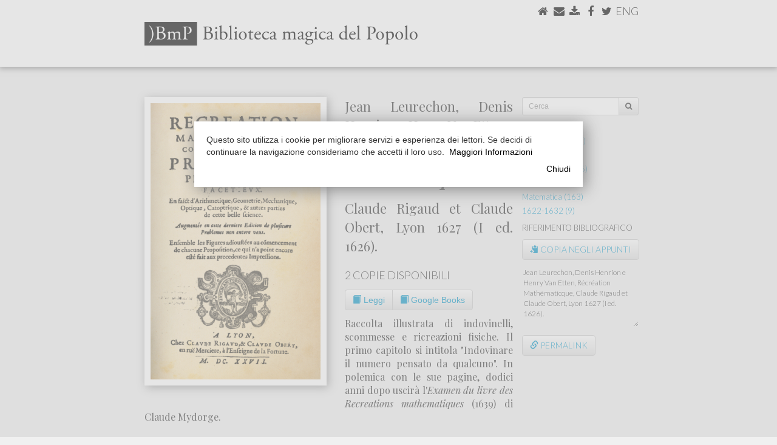

--- FILE ---
content_type: text/html
request_url: https://www.marianotomatis.it/?page=biblioteca&query=%7B%22type%22%3A%22BOOK%22%2C%22category%22%3A%22Matematica%22%2C%22city%22%3A%22Lyon%22%2C%22author%22%3A%22Leurechon%2C+Jean%22%7D
body_size: 72769
content:
<!DOCTYPE html>
<html lang="en">
<head>
	<link href="[data-uri]">
    <meta charset="utf-8">
    <meta http-equiv="X-UA-Compatible" content="IE=edge">
    <meta name="viewport" content="width=device-width, initial-scale=1">
	<meta name="twitter:widgets:csp" content="on">
	<meta property="og:title" content=""/>
	<meta property="og:type" content="article"/>
	<meta property="og:url" content="http://www.marianotomatis.it/?page=biblioteca&query=%7B%22type%22%3A%22BOOK%22%2C%22category%22%3A%22Matematica%22%2C%22city%22%3A%22Lyon%22%2C%22author%22%3A%22Leurechon%2C+Jean%22%7D"/>
	<meta property="og:image" content="https://www.marianotomatis.it/newimages/bmp.jpg" />
	<meta property="og:image:width" content="1200" />
	<meta property="og:image:height" content="630" />
	<meta property="og:site_name"   content="Mariano Tomatis Wonder Injector"/>
	<meta property="og:description" content="Biblioteca Magica del Popolo"/>
	<meta property="fb:admins"      content="mariano.tomatis"/>
	<meta property="fb:app_id" content="324791294371849" />
	<title>Biblioteca Magica del Popolo</title>
	<link rel="stylesheet" href="https://maxcdn.bootstrapcdn.com/bootstrap/3.3.7/css/bootstrap.min.css" integrity="sha384-BVYiiSIFeK1dGmJRAkycuHAHRg32OmUcww7on3RYdg4Va+PmSTsz/K68vbdEjh4u" crossorigin="anonymous">
	<link rel="stylesheet" href="https://maxcdn.bootstrapcdn.com/bootstrap/3.3.7/css/bootstrap-theme.min.css" integrity="sha384-rHyoN1iRsVXV4nD0JutlnGaslCJuC7uwjduW9SVrLvRYooPp2bWYgmgJQIXwl/Sp" crossorigin="anonymous">   
	<script src="https://use.fontawesome.com/5c5841391b.js"></script>
	<script src="https://ajax.googleapis.com/ajax/libs/jquery/1.12.4/jquery.min.js"></script>
	<link href="https://fonts.googleapis.com/css?family=Playfair+Display:400,400i,700" rel="stylesheet">
	<link href="https://fonts.googleapis.com/css?family=Lato:300,300italic,900" rel="stylesheet">
	<link href="https://fonts.googleapis.com/css?family=Rokkitt:400,700" rel="stylesheet">
		<script src="biblioteca/lightbox/js/jquery-1.11.0.min.js"></script>
	<script src="biblioteca/lightbox/js/lightbox.min.js"></script>
	<link   href="biblioteca/lightbox/css/lightbox.css" rel="stylesheet" />
	    <style>
    /* General */
    html {
    	height: 100%;
	}
    a {
	    text-decoration: none;
	    color: #000;
		-webkit-transition: all 0.5s ease;
		-moz-transition: all 0.5s ease;
		-o-transition: all 0.5s ease;
		-ms-transition: all 0.5s ease;
		transition: all 0.5s ease;
    }
    a:hover {
	    text-decoration: none;
	    color: #0395c7;
    }
    .center {
	    text-align: center;
	    margin-left: auto;
	    margin-right: auto;
    }
    #content a.white_link {
	    color: #FFF;
    }
    #content a.white_link:hover {
	    color: #000;
    }
	.btn-group-vertical>.btn-group::after, .btn-toolbar::after, .clearfix::after, .container-fluid::after, .container::after, .dl-horizontal dd::after, .form-horizontal .form-group::after, .modal-footer::after, .modal-header::after, .pager::after, .panel-body::after, .row::after {
	    clear: none;
	}
	.btn-default {
		background-color: #F0F0F0;
	    -webkit-box-shadow: none;
	    -moz-box-shadow: none;
	    box-shadow: none;
	    -webkit-text-shadow: none;
	    -moz-text-shadow: none;
	    text-shadow: none;
	}
    /* ==================================================================================================== */
    /* 												body 													*/
    /* ==================================================================================================== */
    @media (max-width: 767px) { body {
	    background-color: #FFFFFF;
	}}
	@media (min-width: 768px) and (max-width: 990px) { body {
		background-color: #FFFFFF;
	}}
	@media (min-width: 991px) and (max-width: 1199px) { body {
    	height: 100%;
    	margin: 0;
	    background-color: #F0F0F0;
		background-repeat: no-repeat;
		background-position: 0 110px;
	}}
	@media (min-width: 1200px) { body {
    	height: 100%;
    	margin: 0;
    	background-color: #F0F0F0;
		background-repeat: no-repeat;
		background-position: 0 110px;
	}}
	/* ==================================================================================================== */
    /* 												#bar0													*/
    /* ==================================================================================================== */
	@media (max-width: 767px) { #bar0 {
		margin-bottom: 0;	    
	}}
	/* ==================================================================================================== */
    /* 												#special_menu											*/
    /* ==================================================================================================== */
	@media (max-width: 767px) { #special_menu {
		position: absolute;
		top: 8px;
		right: 15px;
	}}
	@media (min-width: 768px) and (max-width: 990px) { #special_menu {
		position: absolute;
		top: 22px;
		right: 22px;
	}}
	@media (min-width: 991px) { #special_menu {
		position: absolute;
		top: 10px;
		right: 10px;
	}}	
	/* ==================================================================================================== */
    /* 												#bar0_special											*/
    /* ==================================================================================================== */
	@media (max-width: 767px) {
		#bar0_special {
			height: 52px;
			margin: 0;
			clear: both;
			width: 100%;
			position: relative;
			align-items: center;
			background-color: #0395c7;
			border-radius: 4px;
			-moz-border-radius: 4px;
			-webkit-border-radius: 4px;
			border: solid 1px rgb(231,231,231);
			font-family: 'Playfair Display', serif;;
			font-weight: bold;
			font-size: 21px;
			line-height: 23px;
			color: #FFF;
			padding-top: 12px;
			padding-right:  10px;	
			padding-left:   10px;
			display: inline-block;
		}
	}
	@media (min-width: 768px) {
		#bar0_special {
			display: none;
		}
	}
	/* ==================================================================================================== */
    /* 												#brand_special											*/
    /* ==================================================================================================== */
    @media (max-width: 350px) { #brand_special {
	    width: 160px;
	    margin: auto 10px;
	}}	
    @media (min-width: 351px) and (max-width: 767px) { #brand_special {
	    width: 250px;
	    margin: auto 10px;
	}}	
    /* ==================================================================================================== */
    /* 												menu #brand 													*/
    /* ==================================================================================================== */
	@media (max-width: 350px) { #brand {
	    float: left;
	    width: 160px;
	    margin: 17px 10px 0;		
	}}
    @media (min-width: 351px) and (max-width: 767px) { #brand {
	    float: left;
	    width: 250px;
	    margin: 12px 10px;
	}}
	
    /* ==================================================================================================== */
    /* 												menu navbar-nav li 													*/
    /* ==================================================================================================== */
    @media (max-width: 767px) { .navbar-nav li {
	    font-family: 'Lato', sans-serif;
	    font-color: #000;
	    height: 35px;
	    text-transform: uppercase;
	}}
	
    /* ==================================================================================================== */
    /* 												#bar1 													*/
    /* ==================================================================================================== */
    @media (max-width: 767px) { #bar1 {
	    
	}}
	@media (min-width: 768px) and (max-width: 990px) { #bar1 {
		font-family: 'Lato', sans-serif;
		background: ; 
		background: -moz-linear-gradient(top, #FFFFFF 0%, #F0F0F0 100%);
		background: -webkit-linear-gradient(top, #FFFFFF 0%,#F0F0F0 100%);
		background: linear-gradient(to bottom, #FFFFFF 0%, #F0F0F0100%);
		filter: progid:DXImageTransform.Microsoft.gradient( startColorstr='#FFFFFF', endColorstr='#F0F0F0',GradientType=0 );
		height: 110px;
	}}
	@media (min-width: 991px) { #bar1 {
		font-family: 'Lato', sans-serif;
		background-color: #FFFFFF;
		height: 110px;
		border-top: 1px solid #FFFFFF;
	}}
	/* ==================================================================================================== */
    /* 												#bar1 #titolo											*/
    /* ==================================================================================================== */
	@media (max-width: 767px) { #bar1 #titolo {
		
	}}
	@media (min-width: 768px) and (max-width: 990px) { #bar1 #titolo {
		width: 500px;
	    margin: 30px 0 0 7px;
	}}
	@media (min-width: 991px) { #bar1 #titolo {
	    width: 450px;
	    margin: 30px 0 0 10px;
	}}
	
	/* ==================================================================================================== */
    /* 												#bar1 #bar1_social										*/
    /* ==================================================================================================== */
    
    @media (max-width: 767px) { #bar1 #bar1_social {
	    
	}}
	@media (min-width: 768px) and (max-width: 990px) { #bar1 #bar1_social {
		float: right;
		display: inline;
		font-size: 22px;
		margin: 5px 0 0 0;
		height: 26px;
	}}
	@media (min-width: 991px) { #bar1 #bar1_social {
		float: right;
		display: inline;
		font-size: 18px;
		margin: 5px 0 0 0;
		height: 22px;
	}}
	
	/* ==================================================================================================== */
    /* 												#bar2													*/
    /* ==================================================================================================== */
    
	@media (max-width: 767px) { #bar2 {
	    
	}}
	@media (min-width: 768px) and (max-width: 990px) { #bar2 {
		font-family: 'Lato', sans-serif;
		background-color: #FFFFFF;
		height: 30px;
	}}
	@media (min-width: 991px) { #bar2 {
		font-family: 'Lato', sans-serif;
		background-color: #FFFFFF;
		height: 30px;
	}}

	/* ==================================================================================================== */
    /* 												#bar2 #bar2b													*/
    /* ==================================================================================================== */
    
	@media (max-width: 767px) { #bar2 #bar2b {
	    
	}}
	@media (min-width: 768px) and (max-width: 990px) { #bar2 #bar2b {
		background-color: #F0F0F0;
		height: 30px;
	}}
	@media (min-width: 991px) { #bar2 #bar2b {
		height: 30px;
	}}

	/* ==================================================================================================== */
    /* 												#bar2 ul												*/
    /* ==================================================================================================== */
    
    @media (max-width: 767px) { 
	    
	}
	@media (min-width: 768px) and (max-width: 990px) { 
		#bar2 ul {
		  overflow: auto;
		  list-style-type: none;
		  padding: 0 10px 0 0;
		  background-color: #F0F0F0;
		}
		#bar2 li {
			font-size: 13px;
			text-transform: uppercase;
			height: 30px;
			float: left;
			margin-right: 0px;
			padding: 3px 7px 0 7px;
		}
		#bar2 li:last-child {
			border-right: none;
		}
		#bar2 li a {
			color: #000;
			text-transform: uppercase;
		}
		#bar2 li a:hover {
			text-decoration: none;
			color: #0395c7;
		}
		#bar2 li.active {
			border-radius: 5px 5px 0px 0px;
			-moz-border-radius: 5px 5px 0px 0px;
			-webkit-border-radius: 5px 5px 0px 0px;
			background-color: #FFFFFF;
		}
	}
	
	@media (min-width: 991px) {
		#bar2 ul {
		  overflow: auto;
		  list-style-type: none;
		  padding: 0 10px 0 0;
		  background-color: #FFFFFF;
		}
		#bar2 li {
			font-size: 16px;
			text-transform: uppercase;
			height: 30px;
			float: left;
			margin-right: 0px;
			padding: 3px 10px 0 10px;
		}
		#bar2 li:last-child {
			border-right: none;
		}
		#bar2 li a {
			color: #000;
			text-transform: uppercase;
		}
		#bar2 li a:hover {
			text-decoration: none;
			color: #0395c7;
		}
		#bar2 li.active {
			border-radius: 5px 5px 0px 0px;
			-moz-border-radius: 5px 5px 0px 0px;
			-webkit-border-radius: 5px 5px 0px 0px;
			background-color: #F0F0F0;
		}
	}
    /* ==================================================================================================== */
    /* 												#bar3 													*/
    /* ==================================================================================================== */
    
    /* ==================================================================================================== */
    /* 												#bar3_content 											*/
    /* ==================================================================================================== */
    @media (max-width: 767px) { #bar3_content {
	    padding: 0px;
	}}
	@media (min-width: 768px) and (max-width: 990px) { #bar3_content {
		
	}}
	@media (min-width: 991px) { #bar3_content {
		
	}}
	
	#bar3_content > #content { margin-top: 0px; margin-bottom: 0px; }
	
    /* ==================================================================================================== */
    /* 												#content 												*/
    /* ==================================================================================================== */
	@media (max-width: 767px) {
		#content {
			padding-top: 0;
			margin: 0;
			background-color: #FFFFFF;
		}
	}
	@media (min-width: 768px) and (max-width: 990px) { 
		#content {
			margin: 0;
		}
	}
	@media (min-width: 991px) {
		#content {
			margin: 0 0 0 10px;
			border: 1px solid #DDD;
			border-radius: 7px;
			-moz-border-radius: 7px;
			-webkit-border-radius: 7px;
			background-color: #FFFFFF;
			position: relative;
		}
	}
    /* ==================================================================================================== */
    /* 												#content a												*/
    /* ==================================================================================================== */
	#content a {
	    text-decoration: none;
	    color: #0395c7;
    }
	#content a:hover {
	    text-decoration: none;
	    color: #000;
    }
	    
    /* ==================================================================================================== */
    /* 												#bar4 													*/
    /* ==================================================================================================== */

    #bar4 {
	    clear: both;
    }
    @media (max-width: 767px) { #bar4 {
	    width: 100%;
		background: #ffffff;
		background: -moz-linear-gradient(top, #ffffff 0%, #f6f6f6 47%, #f8f8f8 100%);
		background: -webkit-gradient(left top, left bottom, color-stop(0%, #ffffff), color-stop(47%, #f6f6f6), color-stop(100%, #f8f8f8));
		background: -webkit-linear-gradient(top, #ffffff 0%, #f6f6f6 47%, #f8f8f8 100%);
		background: -o-linear-gradient(top, #ffffff 0%, #f6f6f6 47%, #f8f8f8 100%);
		background: -ms-linear-gradient(top, #ffffff 0%, #f6f6f6 47%, #f8f8f8 100%);
		background: linear-gradient(to bottom, #ffffff 0%, #f6f6f6 47%, #f8f8f8 100%);
		filter: progid:DXImageTransform.Microsoft.gradient( startColorstr='#ffffff', endColorstr='#f8f8f8', GradientType=0 );
		border: 1px solid #e7e7e7;
		margin: 10px 0 0 0;
		padding: 10px -15px;
		border-radius: 2px;
		-moz-border-radius: 2px;
		-webkit-border-radius: 2px;
	}}
	@media (min-width: 768px) and (max-width: 990px) { #bar4 {
		background-color: #FFFFFF	}}
	@media (min-width: 991px) { #bar4 {
		background: none;
	}}			

    /* ==================================================================================================== */
    /* 												#bar4_content p													*/
    /* ==================================================================================================== */
    #bar4_content p {
	    font-family: 'Playfair Display', serif;;
    }
    @media (max-width: 767px) { #bar4_content p {
	    font-size: 12px;
	    margin: 10px -5px;
	}}
	@media (min-width: 768px) and (max-width: 990px) { #bar4_content p {
		text-align: center;
		font-size: 16px;
		margin: 20px auto;
	}}
	@media (min-width: 991px) { #bar4_content p {
		text-align: center;
		font-size: 14px;
		margin: 20px auto;
	}}
    /* ==================================================================================================== */
    /* 												#content #to_top													*/
    /* ==================================================================================================== */
    #content #to_top {
	    text-align: center;
    }
    @media (max-width: 767px) { #content #to_top {
	    font-size: 30px;
	}}
	@media (min-width: 768px) and (max-width: 990px) { #content #to_top {
		font-size: 30px;
		margin: 0px auto -5px auto;
	}}
	@media (min-width: 991px) { #content #to_top {
		font-size: 30px;
		margin: 5px auto 25px auto;
	}}
	
    /* ==================================================================================================== */
    /* 												#over_content											*/
    /* ==================================================================================================== */
    @media (max-width: 767px) { #over_content {

	}}
	@media (min-width: 768px) and (max-width: 990px) { #over_content {
		height: 0px;
	}}
	@media (min-width: 991px) { #over_content {
		height: 50px;
	}}
    /* ==================================================================================================== */
    /* 												#over_content h1												*/
    /* ==================================================================================================== */
	#over_content  h1 {
		font-family: 'Lato', sans-serif;
		font-weight: bold;
	}
    @media (max-width: 767px) { #over_content  h1 {
		font-size: 21px;
		line-height: 23px;
		margin-top:    10px;
		margin-right:  10px;	
		margin-bottom: 3px;
		margin-left:   10px;
	}}
	@media (min-width: 768px) and (max-width: 990px) { #over_content  h1 {
		font-size: 33px;
		line-height: 33px;
		margin-top:    20px;
		margin-right:  7px;
		margin-bottom: 10px;
		margin-left:   7px;
	}}
	@media (min-width: 991px) { #over_content  h1 {
		font-size: 33px;
		line-height: 33px;
		margin-top:    30px;
		margin-right:  30px;		
		margin-bottom: 10px;
		margin-left:   10px;
	}}
    /* ==================================================================================================== */
    /* 											#over_content h2											*/
    /* ==================================================================================================== */
    #over_content h2 { 
	    font-family: 'Playfair Display', serif;;
    }
    @media (max-width: 767px) { #over_content h2 {
	    width: 66%;
		font-size: 14px;
		line-height: 16px;
		margin-top:    5px;
		margin-right:  10px;	
		margin-bottom: 11px;
		margin-left:   10px;
	}}
	@media (min-width: 768px) and (max-width: 990px) { #over_content h2 {
		padding-bottom: 3px;
		font-size: 16px;
		line-height: 16px;
		margin-top:    0px;
		margin-right:  7px;
		margin-bottom: 20px;
		margin-left:   7px;
	}}
	@media (min-width: 991px) { #over_content h2 {
		padding-bottom: 3px;
		font-size: 16px;
		line-height: 16px;
		margin-top:    0px;
		margin-right:  30px;
		margin-bottom: 20px;
		margin-left:   10px;
	}}
    /* ==================================================================================================== */
    /* 												#over_content .div_slide										*/
    /* ==================================================================================================== */
    /* ==================================================================================================== */
    /* 												h1												*/
    /* ==================================================================================================== */
	h1 {
		font-family: 'Playfair Display', serif;;
		font-weight: bold;
	}
    @media (max-width: 767px) { h1 {
		font-size:     25px;
		line-height:   25px;
		margin-top:    10px;
		margin-right:  10px;	
		margin-bottom: 3px;
		margin-left:   10px;
	}}
	@media (min-width: 768px) and (max-width: 990px) { h1 {
		font-size:     32px;
		line-height:   32px;
		margin-top:    30px;
		margin-right:  7px;
		margin-bottom: 10px;
		margin-left:   7px;
	}}
	@media (min-width: 991px) { h1 {
		font-size:     33px;
		line-height:   33px;
		margin-top:    30px;
		margin-right:  30px;		
		margin-bottom: 10px;
		margin-left:   30px;
	}}
    /* ==================================================================================================== */
    /* 												#content h2												*/
    /* ==================================================================================================== */
    #content h2 { 
	    font-family: 'Lato', sans-serif;
		text-transform: uppercase;	    
    }
    @media (max-width: 767px) { #content h2 {
		width: 100%;
		background-color: #0395c7;
		color: #FFFFFF;
		border: 1px solid #AAA;
		font-size: 11px;
		letter-spacing: 0.4em;
		height: 25px;
		margin: 0;
		padding: 6px 10px;
		border-radius: 2px;
		-moz-border-radius: 2px;
		-webkit-border-radius: 2px;
	}}
	@media (min-width: 768px) and (max-width: 990px) { #content h2 {
		display: inline-block;
		border-top-width: 18px;
		border-top-style: solid;
		border-top-color: #0395c7;		
		padding-top: 3px;
		font-size: 15px;
		line-height: 15px;
		letter-spacing: 0.4em;
		margin-top:    0;
		margin-right:  7px;
		margin-bottom: 0px;
		margin-left:   7px;
	}}
	@media (min-width: 991px) { #content h2 {
		display: inline-block;
		border-top-width: 35px;
		border-top-style: solid;
		border-top-color: #0395c7;		
		padding-top: 3px;
		font-size: 15px;
		line-height: 15px;
		letter-spacing: 0.4em;
		margin-top:    0px;
		margin-right:  30px;
		margin-bottom: 10px;
		margin-left:   30px;
	}}
    /* ==================================================================================================== */
    /* 												#content h3												*/
    /* ==================================================================================================== */
    #content h3 { 
	    font-family: 'Lato', sans-serif;
		text-transform: uppercase;
		color:  #0395c7;
		font-weight: bold;
		letter-spacing: 0.1em;
    }
    @media (max-width: 767px) { 
	    #content h3 {
			font-size: 13px;
			line-height: 13px;
			margin-top:    11px;
			margin-right:  10px;	
			margin-bottom: -7px;
			margin-left:   10px;
		}
	}
	@media (min-width: 768px) and (max-width: 990px) { 
		#content h3 {
			padding-top: 3px;
			font-size: 13px;
			line-height: 13px;
			margin-top:    20px;
			margin-right:  7px;
			margin-bottom: -20px;
			margin-left:   7px;
		}
	}
	@media (min-width: 991px) { 
		#content h3 {
			padding-top: 3px;
			font-size: 13px;
			line-height: 13px;
			margin-top:    30px;
			margin-right:  30px;		
			margin-bottom:    -20px;
			margin-left:   30px;
		}
	}
    /* ==================================================================================================== */
    /* 												#content h4												*/
    /* ==================================================================================================== */
	#content h4 {
		font-family: 'Lato', sans-serif;
		font-weight: bold;
	}
    @media (max-width: 767px) { #content h4 {
		font-size: 20px;
		line-height: 20px;
		margin-top:    40px;
		margin-right:  10px;	
		margin-top:    30px;
		margin-left:   10px;
		border-radius: 2px;
		-moz-border-radius: 2px;
		-webkit-border-radius: 2px;
	}}
	@media (min-width: 768px) and (max-width: 990px) { #content h4 {
		font-size: 25px;
		line-height: 23px;
		margin-top:    40px;
		margin-right:  7px;
		margin-bottom: 20px;
		margin-left:   7px;
	}}
	@media (min-width: 991px) { #content h4 {
		font-size: 25px;
		line-height: 30px;
		margin-top:    60px;
		margin-right:  30px;		
		margin-bottom: 20px;
		margin-left:   30px;
	}}
    /* ==================================================================================================== */
    /* 												#content .jumbotron										*/
    /* ==================================================================================================== */
    #content .jumbotron {
		color: #000;
		padding: 0;
    }
    #content .jumbotron a.jumbo_btn {
	    border: 1px solid #AAA;
		color: #FFF;
		background-color: #0395c7;
    }
    #content .jumbotron a.jumbo_btn:hover {
	    color: #FFF;
		background-color: ;
    }
    #content .jumbotron h1 {
	    
    }
    #content .jumbotron p {

    }
        @media (max-width: 767px) { 
	    #content .jumbotron {
			border-radius: 6px;
			-moz-border-radius: 6px;
			-webkit-border-radius: 6px;
			border-top: none;
			border-right: #DDD 1px solid;
			border-bottom: #DDD 1px solid;
			border-left: #DDD 1px solid;
			background-color: #f4f4f4;
			margin-top:    11px;
			margin-right:  10px;	
			margin-bottom: 0;
			margin-left:   10px;
		}
		#content .jumbotron .balloon {
			border-top: #DDD 1px solid;
			width: 100%;
			background-size: cover;
			background-position: right top;
			border-radius: 6px 6px 0 0;
			-moz-border-radius: 6px 6px 0 0;
			-webkit-border-radius: 6px 6px 0 0;
			position: relative;
			height: 0;
		}
		#content .jumbotron h1 {
			font-size:     20px;
			line-height:   20 px;
			margin: 14px 14px 0 14px;
			padding: 0px;
		}
		#content .jumbotron p {
			font-size: 15px;
			line-height: 20px;
			margin: 5px 14px 8px 14px;
			padding: 0px;
		}
		#content .jumbotron .jumbo_btn {
			font-size: 15px;
			margin-bottom: 6px;
		}
	}
	
	@media (min-width: 768px) and (max-width: 990px) { 
		#content .jumbotron {
			border-radius: 12px;
			-moz-border-radius: 12px;
			-webkit-border-radius: 12px;
			border-top: none;
			border-right: #DDD 1px solid;
			border-bottom: #DDD 1px solid;
			border-left: #DDD 1px solid;
			background-color: #f4f4f4;
			margin-top:    11px;
			margin-right:  7px;
			margin-bottom: 11px;
			margin-left:   7px;
		}
		#content .jumbotron .balloon {
			border-top: #DDD 1px solid;
			width: 100%;
			background-size: cover;
			background-position: right top;
			border-radius: 12px;
			-moz-border-radius: 12px;
			-webkit-border-radius: 12px;
			position: relative;
			height: 0;
		}
		#content .jumbotron .balloon .balloon_inner {
			position: absolute;
			bottom: 0;
			right: 0;
			height: 30px;
			width: 100%;
			background-image: url(newimages/balloon.png);
			background-position: right top;
			background-repeat: no-repeat;
		}
		#content .jumbotron h1 {
			font-size:     27px;
			line-height:   23px;
			margin: 0 30px 5px 30px;
			padding: 0;
		}
		#content .jumbotron p {
			font-size:     21px;
			line-height:   23 px;
			margin: 5px 30px 10px 30px;
			padding: 0;
		}
		#content .jumbotron .jumbo_btn {
			margin-bottom: 20px;
		}
	}
	@media (min-width: 991px) { 
		#content .jumbotron {
			border-right: #DDD 1px solid;
			border-bottom: #DDD 1px solid;
			border-left: #DDD 1px solid;
			border-top: none;
			border-radius: 12px;
			-moz-border-radius: 12px;
			-webkit-border-radius: 12px;
			background-color: #f4f4f4;
			margin-top:    11px;
			margin-right:  30px;		
			margin-bottom: 11px;
			margin-left:   30px;
			padding-bottom: 21px;
		}
		#content .jumbotron .balloon {
			border-top: #DDD 1px solid;
			width: 100%;
			background-size: cover;
			background-position: right top;
			border-radius: 12px;
			-moz-border-radius: 12px;
			-webkit-border-radius: 12px;
			position: relative;
			height: 0;
		}
		#content .jumbotron .balloon .balloon_inner {
			position: absolute;
			bottom: 0;
			right: 0;
			height: 30px;
			width: 100%;
			background-image: url(newimages/balloon.png);
			background-position: right top;
			background-repeat: no-repeat;
		}		
		#content .jumbotron h1, #content .jumbotron p {
		}
		#content .jumbotron h1 {
			font-size: 30px;
			line-height: 30px;
			margin: 0 30px 5px 30px;
			padding: 3px 0px;
		}
		#content .jumbotron p {
			font-size: 20px;
			margin: 5px 30px 5px 30px;
			padding: 3px 0px;
		}
		#content .jumbotron .jumbo_btn {
			margin-bottom: 0;
		}
	}
    /* ==================================================================================================== */
    /* 												p												*/
    /* ==================================================================================================== */
    p {
	    font-family: 'Playfair Display', serif;;
		;
    }
    
    @media (max-width: 767px) { p {
		font-size: 17px;
		line-height: 20 px;
		margin-top:    11px;
		margin-right:  10px;	
		margin-bottom: 0;
		margin-left:   10px;
		text-align: left;
	}}
	@media (min-width: 768px) and (max-width: 990px) { p {
		font-size: 21px;
		line-height: 23 px;
		margin-top:    0px;
		margin-right:  7px;
		margin-bottom: 11px;
		margin-left:   7px;
		text-align: justify;
	}}
	@media (min-width: 991px) { p {
		font-size: 22px;
		line-height: 30 px;
		margin-top:    0px;
		margin-right:  30px;		
		margin-bottom: 11px;
		margin-left:   30px;
		text-align: justify;
	}}
    /* ==================================================================================================== */
    /* 												p.slide										*/
    /* ==================================================================================================== */
    #content > p.slide {
	    font-family: 'Playfair Display', serif;;
    }
    #content  p span.slide_quote {
	    font-family: 'Rokkitt', serif;
		line-height: 12px;
    }
    
    @media (max-width: 767px) { p.slide {

	}}
	@media (min-width: 768px) and (max-width: 990px) { p.slide {
		margin-top: 11px;
	}}
	@media (min-width: 991px) {
		p.slide:first-child {
			margin-top:    30px;
		}
		p.slide:last-child {
			margin-bottom:    30px;
		}
		margin-left: 20px;
		margin-right: 20px;
	}
	/* ==================================================================================================== */
    /* 												#special_title_div										*/
    /* ==================================================================================================== */
    .special_title_div {
	    margin: 0px 10px;
    }
	/* ==================================================================================================== */
    /* 												#special_title_img										*/
    /* ==================================================================================================== */
    #special_title_img {
	    width: 100%;
    }
    /* ==================================================================================================== */
    /* 												#content .div_img										*/
    /* ==================================================================================================== */
	#content .div_img .row {
	    text-align: center;
    }
	#content .div_img .row p {
	    font-family: 'Lato', sans-serif;
	    text-align: left;
    }
    @media (max-width: 767px) {
	    #content .div_img {
			margin: 11px 0;
			width: 100%;
		}
	    #content .div_img img {
		    width: 100%;
	    }
		#content .div_img p {
			font-size: 13px;
			margin-top:    5px
			margin-right:  10px;	
			margin-bottom: 5px;
			margin-left:   10px;
		}
	}
	@media (min-width: 768px) and (max-width: 990px) { 
		#content .div_img {
			margin-top:    20px;
			margin-right:  7px;
			margin-bottom: 20px;
			margin-left:   7px;
		}
	    #content .div_img img {
		    width: 100%;
	    }
	    #content .div_img img.smaller {
		    width: 50%;
	    }
		#content .side {
			width: 40%;
			float: right;
			display: inline;
			margin-top:       9px;
			margin-bottom:    9px;
			margin-left: 20px;
		}
		#content .div_img p {
			font-size: 17px;
			margin: 5px auto;
		}
	}
	@media (min-width: 991px) {
		#content .div_img {
			margin-top:    20px;
			margin-right:  30px;		
			margin-bottom: 20px;
			margin-left:   30px;
		}
	    #content .div_img img {
		    width: 100%;
	    }
	    #content .div_img img.smaller {
		    width: 50%;
	    }
		#content .side {
			margin-top:       6px;
			margin-bottom:    6px;
			width: 40%;
			float: right;
			display: inline;
		}
		#content .div_img p {
			font-size: 18px;
			margin: 5px auto;
		}
	}	

    /* ==================================================================================================== */
    /* 												#content .div_youtube									*/
    /* ==================================================================================================== */
    #content .div_youtube {
    }
    @media (max-width: 767px) { #content .div_youtube {
		margin-top:    11px;
		margin-right:  0;
		margin-bottom: 11px;
		margin-left:   0;
		width: 100%;
	}}
	@media (min-width: 768px) and (max-width: 990px) { #content .div_youtube {
		margin-top:    7px;
		margin-right:  7px;
		margin-bottom: 11px;
		margin-left:   7px;
	}}
	@media (min-width: 991px) { #content .div_youtube {
		margin-top:    20px;
		margin-right:  30px;		
		margin-bottom: 11px;
		margin-left:   30px;
	}}	
    /* ==================================================================================================== */
    /* 												#content .div_book									*/
    /* ==================================================================================================== */
    #content .div_book p {
	   	font-family: 'Lato', sans-serif;
	    color: #000;
	    padding: 10px 0;
	    border-top: 1px solid #000;
	    border-bottom: 1px solid #000;
    }
    @media (max-width: 767px) { #content .div_book p {
	    font-size: 16px;
	    line-height: 16px;
		margin-top:    11px
		margin-right:  10px;	
		margin-bottom: 0;
		margin-left:   10px;
	}}
	@media (min-width: 768px) and (max-width: 990px) { 
		#content .div_book {
			margin-top:    7px;
			margin-right:  0;
			margin-bottom: 11px;
			margin-left:   0;
		}
		#content .div_book p {
			font-size: 20px;
			line-height: 20px;
		}	
	}
	@media (min-width: 991px) {
		#content .div_book {
			margin-top:    10px;
			margin-right:  0;		
			margin-bottom: 11px;
			margin-left:   0;
		}
		#content .div_book p {
			font-size: 20px;
			line-height: 20px;
		}
	}
    /* ==================================================================================================== */
    /* 												#content .div_link									*/
    /* ==================================================================================================== */
    #content .div_link p.autore {
	   	font-family: 'Lato', sans-serif;
		font-weight: bold;
	    padding: 10px 0 0 0;
	    margin-bottom: 5px;
	    letter-spacing: 0.1em;
	    display: block;
		overflow: hidden;
		text-transform: uppercase;
		text-align: left;
    }
    #content .div_link p.titolo, #content .div_link p.altro {
	   	font-family: 'Playfair Display', serif;;
	    display: block;
		overflow: hidden;
		text-align: left;
    }

    #content .div_link p.altro {
	    padding: 10px 0;
	    border-top: 1px solid #0395c7;
    }
    @media (max-width: 767px) { 
		#content .div_link {
			margin-top:    11px;
			margin-right:  10px;	
			margin-bottom: 0;
			margin-left:   10px;
		}
		#content .div_link p.autore {
			font-size: 13px;
			line-height: 14px;
			margin: 0;
		}
		#content .div_link p.titolo, #content .div_link p.altro {
			font-size: 16px;
			line-height: 16px;
			padding-bottom: 7px;
			margin-top: 2px;
			margin-right: 0;
			margin-bottom: 0;
			margin-left: 0;
		}
	}
	@media (min-width: 768px) and (max-width: 990px) { 
		#content .div_link {
			margin-top:    0;
			margin-right:  0;	
			margin-bottom: 10px;
			margin-left:   0;
		}
		#content .div_link p.autore {
			font-size: 13px;
			line-height: 13px;
		}
		#content .div_link p.titolo, #content .div_link p.altro {
			font-size: 20px;
			line-height: 24px;
			padding-bottom: 8px;
			margin-bottom: 0;
		}
	}
	@media (min-width: 991px) {
		#content .div_link {
			margin-top:    0;
			margin-right:  0;	
			margin-bottom: 10px;
			margin-left:   0;
		}
		#content .div_link p.autore {
			font-size: 13px;
			line-height: 13px;
		}
		#content .div_link p.titolo, #content .div_link p.altro {
			font-size: 20px;
			line-height: 22px;
			padding-bottom: 11px;
			margin-bottom: 5px;
		}
	}	
	#content .div_link p.line-up {
		border-top: 1px solid #0395c7;
		padding-top: 10px;
	}
	#content .div_link p.line-down {
		border-bottom: 1px solid #0395c7;
	}
	#content .div_link p.expanded {
		line-height: 30px;
	}
    /* ==================================================================================================== */
    /* 												#content .div_quote									*/
    /* ==================================================================================================== */
    #content .div_quote p {
	   	font-family: 'Rokkitt', serif;
	    color: #000;
    }
    @media (max-width: 767px) { 
		#content .div_quote {
			margin-top:    11px;
			margin-right:  0;
			margin-bottom: 0;
			margin-left:   0;
			background-color: #EFEFEF;
		}
		#content .div_quote>.row {
			padding: 10px
		}	

		#content .div_quote p {
	    	font-size: 17px;
	    	line-height: 20 px;
			padding: 0;
			margin: 0;
		}	
	}
	@media (min-width: 768px) and (max-width: 990px) { 
		#content .div_quote {
			margin-top:    11px;
			margin-right:  7px;
			margin-bottom: 11px;
			margin-left:   7px;
			padding: 0;
		}
		#content .div_quote p {
			background-image: url(newimages/quote.png);
			background-repeat: no-repeat;
			background-position: 15px 5px;
			text-indent: 20px;
			font-size: 21px;
			line-height: 23 px;
			padding: 10px 35px;
			margin: 0;
		}	
	}
	@media (min-width: 991px) {
		#content .div_quote {
			margin-top:    10px;
			margin-right:  0;		
			margin-bottom: 0;
			margin-left:   0;
		}
		#content .div_quote p {
			background-image: url(newimages/quote.png);
			background-repeat: no-repeat;
			background-position: 5px 5px;
			text-indent: 20px;
			font-size: 22px;
			line-height: 30 px;
			padding: 20px;
		}
	}	
    /* ==================================================================================================== */
    /* 												#content .div_note									*/
    /* ==================================================================================================== */
    #content .div_note p {
	    text-align: left;
	   	font-family: 'Playfair Display', serif;;
	    color: #000;
    }
    @media (max-width: 767px) { 
		#content .div_note {
			margin-top:    0;
			margin-right:  10px;	
			margin-bottom: 11px;
			margin-left:   10px;
		}
		#content .div_note p {
			margin: 0;
	 	   	font-size: 14px;
	    	line-height: 16px;
		}	
	}
	@media (min-width: 768px) and (max-width: 990px) { 
		#content .div_note {
			margin-top:    5px;
			margin-right:  0;		
			margin-bottom: 11px;
			margin-left:   0;
		}
		#content .div_note p {
			font-size: 17px;
			line-height: 23 px;
		}	
	}
	@media (min-width: 991px) {
		#content .div_note {
			margin-top:    10px;
			margin-right:  0;		
			margin-bottom: 11px;
			margin-left:   0;
		}
		#content .div_note p {
			font-size: 18px;
			line-height: 30 px;
		}
	}
    /* ==================================================================================================== */
    /* 												.jumbotron 													*/
    /* ==================================================================================================== */
    .jumbotron {
    	background-color: #FFFFFF;
	}
    @media (max-width: 767px) { .jumbotron {
	    margin-bottom: 0;
	}}
	@media (min-width: 768px) and (max-width: 990px) { .jumbotron {
		margin-bottom: 0;
	}}
	@media (min-width: 991px) { .jumbotron {
		margin-bottom: 0;
	}}
    /* ==================================================================================================== */
    /* 												#content .carousel												*/
    /* ==================================================================================================== */
    #content .carousel {
		.carousel-inner > .item > img {
			width: 100%;
		}
    }
    @media (max-width: 767px) { #content .carousel {
	    height: 0;
        padding-bottom: 140%;
		margin-top:    11px;
		margin-right:  10px;	
		margin-bottom: 0;
		margin-left:   10px;
	}}
	@media (min-width: 768px) and (max-width: 990px) { #content .carousel {
	    height: 0;
        padding-bottom: 140%;
		margin-top:    20px;
		margin-right:  7px;
		margin-bottom: 11px;
		margin-left:   7px;
	}}
	@media (min-width: 991px) { #content .carousel {
	    height: 0;
        padding: 0 0 140% 0;
		margin-top:    20px;
		margin-right:  30px;		
		margin-bottom: 11px;
		margin-left:   30px;
	}}
    /* ==================================================================================================== */
    /* 												#content #main1										    */
    /* ==================================================================================================== */
    @media (max-width: 767px) { 
		#content #main1 {
			display: table;
		}
		#content #main1 #main2 p {
			text-align: left;
			margin: 10px 0 5px 0;
		}
	}
	@media (min-width: 768px) and (max-width: 990px) {
		#content #main1 {
			background-color: #ccc2b9;
			background-repeat: no-repeat;
			background-size: contain;
			-webkit-border-radius: 7px;
			-moz-border-radius: 7px;
			border-radius: 7px;
			position: relative;
			margin-top: 20px;
		}
		#content #main1 #main2 {
			position: absolute;
			bottom: 0;
			right: 0;
			left: 0;
			margin-left: -15px;
		}
		#content #main1 #main2 p {
			font-size: 24px;
			text-align: right;
			margin: 5px 20px;
			line-height: 28px;
		}
		#content #main1 #main2 p:last-child {
			margin-bottom: 20px;
		}
	}
	@media (min-width: 991px) {
		#content #main1 {
			background-color: #ccc2b9;
			background-repeat: no-repeat;
			background-size: contain;
			-webkit-border-radius: 7px;
			-moz-border-radius: 7px;
			border-radius: 7px;
			position: relative;
		}
		#content #main1 #main2 {
			position: absolute;
			bottom: 0;
			right: 0;
			width: 695px;		}
		#content #main1 #main2 p {
			text-align: right;
			margin: 5px 20px;
			line-height: 26px;
		}
		#content #main1 #main2 p:last-child {
			margin-bottom: 20px;
		}
	}
    /* ==================================================================================================== */
    /* 												#main3										    */
    /* ==================================================================================================== */
	#content a.a_main3 {
		text-decoration: none;
		color: #000;
	}
	#content a.a_main3:hover {
    	text-decoration: none;
    	color: #0395c7;
	}
	#main3 {
		padding: 0;
	}
	@media (max-width: 767px) { 
		#main3 {
			padding-top: 10px;
		}
		#main3 p, #main_side1 p {
			margin: 0 12px 12px 12px;
			text-align: left;
		}
		#main3 p:last-child, #main_side1 p:last-child {
			margin-bottom: 0;
		}
	}
	@media (min-width: 768px) {
		#main3 p {
			margin: 0 12px 12px 12px;
			font-size: 15px;
			text-align: left;
			line-height: 20px;
		}
		#main_side1 p {
			margin: 0 12px 12px 12px;
			font-size: 15px;
			text-align: left;
			line-height: 20px;
		}
		#main3 p:last-child, #main_side p:last-child {
			margin-bottom: 0;
		}
	}
	#main3 {
		-webkit-column-break-before: always;
		-moz-break-before: column;
		break-before: column;
	}
	@media (max-width: 1199px) {
		#main3 {
			padding-top: 15px;
			-webkit-column-gap: 15px; /* Chrome, Safari, Opera */
			-moz-column-gap: 15px; /* Firefox */
			column-gap: 15px;
		}
	}
	@media (min-width: 1200px) {
		#main3 {
			padding-top: 20px;
			-webkit-column-gap: 20px; /* Chrome, Safari, Opera */
    		-moz-column-gap: 20px; /* Firefox */
    		column-gap: 20px;
		}
	}
	
	@media (min-width: 768px) and (max-width: 990px) {
		#main3 {
			-webkit-column-count: 2; /* Chrome, Safari, Opera */
    		-moz-column-count: 2; /* Firefox */
    		column-count: 2;
		}
	}
	@media (min-width: 991px) and (max-width: 1199px) {
		#main3 {
			-webkit-column-count: 2; /* Chrome, Safari, Opera */
    		-moz-column-count: 2; /* Firefox */
    		column-count: 2;
		}
	}
	@media (min-width: 1200px) {
		#main3 {
			-webkit-column-count: 2; /* Chrome, Safari, Opera */
    		-moz-column-count: 2; /* Firefox */
    		column-count: 2;
		}
	}
    /* ==================================================================================================== */
    /* 												#main3 .main4								    */
    /* ==================================================================================================== */
	#main3 .main4 {
		break-inside: avoid-column;
		-webkit-column-break-inside: avoid;
	}
	 @media (max-width: 767px) { 
		#main3 .main4, #main_side .main4 {
			margin-bottom: 10px;
			margin-right:  10px;	
			margin-left:   10px;
		}
	}
	@media (min-width: 768px) and (max-width: 1199px) {
		#main3 .main4, #main_side .main4 {
			padding-bottom: 15px;
		}
	}
	@media (min-width: 1200px) {
		#main3 .main4, #main_side .main4 {
			padding-bottom: 20px;
		}
	}
    /* ==================================================================================================== */
    /* 												#main3 .main5								    */
    /* ==================================================================================================== */
	#main3 .main5, #main_side .main5 {
		border-top: solid #DDD 1px;
		border-left: solid #DDD 1px;
		border-right: solid #DDD 1px;
		border-bottom: solid #BBB 1px;
	}
	    @media (max-width: 767px) { 
		#main3 .main5, #main_side .main5 {
			-webkit-border-radius: 3px;
			-moz-border-radius: 3px;
			border-radius: 3px;
			background-color: #EEE;
			padding-bottom: 12px;
		}
		#main3 .main5 h1, #main_side .main5 h1 {
			text-transform: uppercase;
			font-family: 'Lato', sans-serif;
			font-size: 20px;
			line-height: 22px;
			margin: 12px 12px 4px 12px;
		}
	}
		@media (min-width: 768px) {
		#main3 .main5, #main_side .main5 {
			-webkit-border-radius: 7px;
			-moz-border-radius: 7px;
			border-radius: 7px;
			background-color: #FFF;
			padding-bottom: 12px;
		}
		#main3 .main5 h1, #main_side .main5 h1 {
			margin: 12px 12px 0 12px;
			font-size: 18px;
			line-height: 23px;
		}
	}
    /* ==================================================================================================== */
    /* 												#main3 .main6								    */
    /* ==================================================================================================== */
         @media (max-width: 767px) { 
		#main3 .main6, #main_side .main6 {
			padding-bottom: 100%;
			background-size: cover;
			-webkit-border-radius: 2px 2px 0 0;
			-moz-border-radius: 2px 2px 0 0;
			border-radius: 2px 2px 0 0;
		}
	}
	
	@media (min-width: 768px) {
		#main3 .main6, #main_side .main6 {
			padding-bottom: 100%;
			background-size: cover;
			-webkit-border-radius: 6px 6px 0 0;
			-moz-border-radius:    6px 6px 0 0;
			border-radius:         6px 6px 0 0;
		}
	}
    /* ==================================================================================================== */
    /* 												#main3 .main7								    */
    /* ==================================================================================================== */
	#main3 .main7, #main_side .main7 {
		font-family: 'Lato', sans-serif;
		background-color: #ccc2b9;
		color: #000;
		font-size: 12px;
		letter-spacing: 0.4em;
		height: 23px;
		margin: 0;
		padding: 3px 10px 0 10px;
		text-transform: uppercase;
		text-align: right;
	}
    /* ==================================================================================================== */
    /* 												#content  #main_side1								    */
    /* ==================================================================================================== */
	#main_side1 { 
		padding-right: 0;
	}
	@media (max-width: 767px) {
		#main_side1 { 
			padding-left: 0;
		}
	}
	@media (min-width: 768px) and (max-width: 1199px) {
		#main_side1 { 
			padding-top: 15px;
			padding-left: 15px;
		}
	}
	@media (min-width: 1200px) {
		#main_side1 { 
			padding-top: 20px;
			padding-left: 20px;
		}
	}
    /* ==================================================================================================== */
    /* 												#blog_title 										    */
    /* ==================================================================================================== */
	#blog_title {
		width: 70%;
		margin-right: auto;
		margin-left: auto;
	}
	@media (max-width: 767px) {
		#blog_title {
			padding-top: 25px;
			margin-bottom: 25px;
		}
	}
	@media (min-width: 768px) and (max-width: 1199px) {
		#blog_title {
			margin-bottom: 15px;
		}
	}
	@media (min-width: 1200px) {
		#blog_title {
			margin-bottom: 20px;
		}
	}
    /* ==================================================================================================== */
    /* 												#content .main8								    		*/
    /* ==================================================================================================== */	
    @media (max-width: 767px) { 
		#content .main8 {
			margin: auto;
		}
	}
	@media (min-width: 768px) and (max-width: 990px) {
		#content .main8 {
			margin-top: 20px;
		}
		#content .main8_mesi1 {
			margin-top: 15px;
		}
		#content .main8_mesi2 {
			margin-top: 0;
		}
		.main8_mesi1 .btn-sample, .main8_mesi2 .btn-sample {
			font-size: 12px;
			height: 26px;
			padding: 3px 12px;
		}
	}
	@media (min-width: 768px) and (max-width: 1199px) {
		#content .main8 {
			margin-top: 10px;
		}
		#content .main8_mesi1 {
			margin-top: 15px;
		}
		#content .main8_mesi2 {
			margin-top: 0;
		}
		.main8_mesi1 .btn-sample, .main8_mesi2 .btn-sample {
			font-size: 12px;
			height: 26px;
			padding: 3px 12px;
		}
	}
	@media (min-width: 1200px) {
		#content .main8 {
			margin-top: 10px;
		}
		#content .main8_mesi1 {
			margin-top: 15px;
		}
		#content .main8_mesi2 {
			margin-top: 0;
		}
		.main8_mesi1 .btn-sample, .main8_mesi2 .btn-sample {
			font-size: 12px;
			height: 26px;
			padding: 3px 12px;
		}
	}
	/* ==================================================================================================== */
    /* 												#content .biblio_cover						    		*/
    /* ==================================================================================================== */	
	#content .biblio_cover {
		clear: both;
	}
	#content .biblio_title {
		font-weight: bold;
		font-style: italic;
		text-align: left;
	}
	#content .biblio_journal {
		overflow: hidden;
	}
	#content .biblio_notes {
		margin-top: 11px;
	}
	#content .biblio_subtitle {
		font-family: 'Lato', sans-serif;
		margin-top: 20px;
		text-transform: uppercase;
		font-weight: 300;
	}
	#content .biblio_searchbar {
		text-align: left;
		font-family: 'Lato', sans-serif;
		text-transform: uppercase;
		margin-top: 0;
		margin-bottom: 5px;
	}
	#content .biblio_searchbarlink {
		font-family: 'Lato', sans-serif;
		margin-top: 0;
		margin-bottom: 5px;
	}
	#content .biblio_notfound {
		text-align: center;
	}
	#content .img-responsive {
		margin: 0 auto;
	}
	#content #copyTarget {
		front-family: "Courier New", Courier, monospace;
		border: none;
		background: none;
		width: 100%;
		height: 100px;
	}
	#content a>.biblio_list123  {
	    text-decoration: none;
	    color: #000;
		-webkit-transition: all 0.5s ease;
		-moz-transition: all 0.5s ease;
		-o-transition: all 0.5s ease;
		-ms-transition: all 0.5s ease;
		transition: all 0.5s ease;
    }
    #content a:hover>.biblio_list123 {
	    text-decoration: none;
	    color: #0395c7;
	}
	#content .biblio_list1, #content .biblio_list2, #content .biblio_list3 {
		margin: 0;
		display: block;
		overflow: hidden;
		text-overflow: ellipsis;
		white-space: nowrap;
	}
	#content .biblio_list1, #content .biblio_list3 {
		font-family: 'Lato', sans-serif;
	}
	#content .biblio_list2 {
		font-weight: bold;
		font-style: italic;
		font-family: 'Playfair Display', serif;;
	}
	#content a.btn-red {
		color: #A00;
	}
	#content a.btn-black {
		color: #000;
	}
	#content a.btn-black:hover {
		color: #0395c7;
	}
	#content .biblio_list {
		text-align: left;
		font-family: 'Lato', sans-serif;
		margin: 0;
		display: inline;
	}
	#biblio_bar10, #biblio_bar2 {
		padding-right: 0;
	}
	.btn-sm {
		display: block;
		overflow: hidden;
		text-overflow: ellipsis;
		white-space: nowrap;
	}
	.navbar-sm {
		font-family: 'Lato', sans-serif;
	}
    @media (max-width: 767px) { 
		#content .biblio_cover {
			border-top: 10px solid #FFF;
			border-left: 10px solid #FFF;
			border-right: 10px solid #FFF;
			border-bottom: 0;
			width: 100%;
		}
		#content .biblio_author, #content .biblio_title, #content .biblio_subtitle, #content .biblio_journal, #content .biblio_notes {
			margin-left: 10px;
			margin-right: 10px;
		}
		#content .biblio_title {
			font-size: 25px;
		}
		#content .biblio_subtitle {
			font-size: 15px;
		}
		#content .biblio_searchbar {
			font-size: 15px;
			margin-top: 20px;
			margin-left: 10px;
		}
		#content .biblio_searchbarlink {
			font-size: 15px;
		}
		#content #copyTarget {
			font-size: 15px;
		}
		#content .biblio_btn-group {
			margin: 11px 10px 0 10px;
		}
		#content .biblio_list123 {
			padding: 10px;
			border-bottom: solid 1px #DDD;
		}

		#content .navbar-sm {
			margin-bottom: 0;
		}
		#content .biblio_list1 {
			font-size: 14px;
		}
		#content .biblio_list2 {
			font-size: 16px;
		}
		#content .biblio_list3 {
			font-size: 13px;
		}
		#content .biblio_list {
			margin: 10px 0;
			padding: 0 10px;
			font-size: 20px;
			font-weight: bold;
		}
		#content #biblio_search {
			margin: 10px;
		}
		#content #biblio_bar2 {
			margin-left: 0;
		}
		#content #biblio_bar2buttons {
			margin-left: 10px;
		}
		#content h1 {
			margin-top: 10px;
		}
	}
	@media (min-width: 768px) {
		#content .biblio_cover {
			width: 300px;
			float: left;
			margin-right: 30px;
			margin-bottom: 20px;
			border: 10px #FFF solid;
			-webkit-box-shadow: 3px 3px 14px 0px rgba(50, 50, 50, 0.47);
			-moz-box-shadow:    3px 3px 14px 0px rgba(50, 50, 50, 0.47);
			box-shadow:         3px 3px 14px 0px rgba(50, 50, 50, 0.47);
		}
		#content .biblio_author, #content .biblio_title, #content .biblio_subtitle, #content .biblio_journal, #content .biblio_notes {
			margin-left: 0px;
			margin-right: 0px;
		}
		#content .biblio_title {
			font-size: 30px;
		}
		#content .biblio_subtitle {
			font-size: 18px;
		}
		#content .biblio_searchbar {
			margin-left: 0;
			margin-right: 0;
			font-size: 13px;
		}
		#content .biblio_searchbarlink {
			margin-left: 0;
			margin-right: 0;
			font-size: 13px;
		}
		#content .biblio_notes {
			font-size: 16px;
		}
		#content #copyTarget {
			font-size: 12px;
		}
		#content .biblio_ref {
			margin: 0 -7px;
		}
		#content .biblio_list123, #content .navbar-sm {
			border: #e7e7e7 solid 1px;
			-webkit-border-radius: 8px;
			-moz-border-radius: 8px;
			border-radius: 8px;
			background: rgb(255,255,255); /* Old browsers */
			background: -moz-linear-gradient(top,  rgba(255,255,255,1) 0%, rgba(248,248,248,1) 100%); /* FF3.6-15 */
			background: -webkit-linear-gradient(top,  rgba(255,255,255,1) 0%,rgba(248,248,248,1) 100%); /* Chrome10-25,Safari5.1-6 */
			background: linear-gradient(to bottom,  rgba(255,255,255,1) 0%,rgba(248,248,248,1) 100%); /* W3C, IE10+, FF16+, Chrome26+, Opera12+, Safari7+ */
			filter: progid:DXImageTransform.Microsoft.gradient( startColorstr='#ffffff', endColorstr='#f8f8f8',GradientType=0 ); /* IE6-9 */
			box-shadow:  inset 0 1px 0 rgba(255,255,255,.15), 0 1px 5px rgba(0,0,0,.075);
		}
		#content .biblio_list123 {
			padding: 10px 10px;
			margin-bottom: 15px;
			height: 100px;
		}
		#content .biblio_list1 {
			font-size: 18px;
		}
		#content .biblio_list2 {
			font-size: 20px;
		}
		#content .biblio_list3 {
			font-size: 17px;
		}
		#content #biblio_search {
			width: 100%;
			margin-bottom: 10px;
		}
		#content #biblio_bar2buttons {
			max-width: 100%;
		}
	}	
	@media (min-width: 768px) AND (max-width: 990px) { 
		#bar3 {
			margin-top: 20px;
		}
		#content .abiblio_subtitle {
			margin-left: 7px;
		}
		#content .biblio_searchbar {
			margin-left: 0;
			font-size: 18px;
		}
		#content h1 {
			margin-top: 10px;
		}
	}	
	#biblio_main1 {
		border: none;
		border-radius: 8px;
		-moz-border-radius: 8px;
		-webkit-border-radius: 8px;
	}
	@media (max-width: 767px) {
		#biblio_main1 {
			padding: 4px 10px 0 10px;
		}
	}
	@media (min-width: 991px) {
		#biblio_main1 {
			background-color: #FFF;
			padding: 10px 20px;
			border: 1px solid #DDD;
			margin-bottom: 10px;
		}
	}
	body {
		overflow-x: hidden;
	}
		
	#biblio_B1 {
		margin-top: 6px;
		margin-right: 0;
		margin-left: 0;
		padding: 0;
		width: 100%;
		display: table;
	}
	#biblio_B6 {
		font-family: 'Playfair Display', serif;;
	}
	.panel-body p {
		margin: 3px 0;
		font-size: 14px;
	}

	@media (max-width: 767px) {
		#biblio_B1 {
			margin-bottom: 0;
			margin-top: 0;
		}
		#content .biblio_imgtitle {
			margin-top: 9px;
			margin-bottom: 8px;
		}
		#content .biblio_imgsibillaLG {
			display: none;
		}
		#content .biblio_imgsibillaSM {
			margin: 20px auto;
			width: 70%;
		}
		#content .biblio_sibilla_credits {
			text-align: center;
			margin: 15px auto 5px auto;
			font-size: .98em;
		}
		#content .bibliotecaSibillaLineaTop {
			margin: 15px auto 0px auto;
		}
		#content .bibliotecaSibillaLineaBottom {
			margin: 0px auto 10px auto;
		}
		#content .bibliotecaSibillaTesto {
			text-align: left;
			margin: 5px 0 5px 30px;
			font-size: 17px;
			text-indent: -20px;
		}
		#bibliotecaSibillaImg1 {
			margin: 10px auto !important;
			width: 90% !important;
		}
		#biblio_B2 {
			border-radius: 3px;
			-moz-border-radius: 3px;
			-webkit-border-radius: 3px;
			width: 100%;
			display: table;
			margin: 0;
		}
		#biblio_B3 {
			padding: 0;
		}
		p#biblio_B4 {
			font-size: 18px;
			font-weight: bold;
			margin: 15px 10px 0 10px;
			padding-top: 15px;
			border-top: 1px solid #DDD;
		}
		p#biblio_B4:first-child {
			margin-top: 0;
			padding-top: 0;
			border-top: none;
		}
		p#biblio_B5 {
			text-align: left;
			margin: 3px 10px;
			font-size: 15px;
		}
		#biblio_B6 {
			margin: 14px 0 0 0;
		}
		#biblio_sibilla {
			display: inline-block;
			width: 114px;
			height: 33px;
			overflow: hidden;
			margin-top: 15px;
		}
		#biblio_sibilla_internal {
			display: block;
			min-width: 764px;
			min-height: 225px;
			transform-origin: 0 0;
			transform: scale(.15);
		}
		#bibliotecaSibillaShowDetails {
			cursor: pointer;
			font-size: 1.5em;
			margin: 0px auto;
			text-align: center;
		}
		.bibliotecaSibillaCode {
			display: none;
		}
	}
	@media (min-width: 768px) {
		#content .biblio_imgtitle {
			float: left;
			width: 50%;
			margin-bottom: 10px;
		}
		#content .biblio_imgsibillaLG {
			float: left;
			width: 70%;
			margin-bottom: 10px;
		}
		#content .biblio_imgsibillaSM {
			display: none;
		}
		#content .biblio_sibilla_credits {
			text-align: center;
			margin: 5px auto 12px auto;
			font-size: .98em;
		}
		#content .bibliotecaSibillaCode {
			margin: 0 auto;
			text-align: center;
			font-family: 'Courier', fixed;
			font-size: .98em;
			font-weight: 900;
		}
		#content .bibliotecaSibillaTesto {
			text-align: left;
			margin: 5px 0 5px 30px;
			font-size: 17px;
			text-indent: -20px;
		}
		#biblio_B1 {
			margin-bottom: 10px;
		}
		#biblio_B2 {
			background: rgba(245,245,245,1);
			background: -moz-linear-gradient(top, rgba(245,245,245,1) 0%, rgba(232,232,232,1) 100%);
			background: -webkit-gradient(left top, left bottom, color-stop(0%, rgba(245,245,245,1)), color-stop(100%, rgba(232,232,232,1)));
			background: -webkit-linear-gradient(top, rgba(245,245,245,1) 0%, rgba(232,232,232,1) 100%);
			background: -o-linear-gradient(top, rgba(245,245,245,1) 0%, rgba(232,232,232,1) 100%);
			background: -ms-linear-gradient(top, rgba(245,245,245,1) 0%, rgba(232,232,232,1) 100%);
			background: linear-gradient(to bottom, rgba(245,245,245,1) 0%, rgba(232,232,232,1) 100%);
			filter: progid:DXImageTransform.Microsoft.gradient( startColorstr='#f5f5f5', endColorstr='#e8e8e8', GradientType=0 );
			border: 1px solid #DDD;
			box-shadow: rgba(0, 0, 0, 0.0470588) 0px 1px 2px 0px;
			border-radius: 3px;
			-moz-border-radius: 3px;
			-webkit-border-radius: 3px;
			width: 100%;
			display: table;
			margin: 0;
		}
		#biblio_B3 {
			padding: 30px;
		}
		p#biblio_B4 {
			text-align: left;
			font-size: 18px;
			font-weight: bold;
			margin: 15px 0 0 0;
			padding-top: 15px;
			border-top: 1px solid #DDD;
		}
		p#biblio_B4:first-child {
			margin-top: 0;
			padding-top: 0;
			border-top: none;
		}
		p#biblio_B5 {
			text-align: left;
			margin-left: 0;
			margin-right: 0;
			font-size: 14px;
		}
		#biblio_B6 {
			margin-top: 8px;
			margin-bottom: -20px;
			font-size: 14px;		
		}
		#biblio_B6 .panel-heading {
			font-size: 16px;
		}
		#biblio_B6:first-child {
			padding-right: 8px;
		}
		#biblio_B6:last-child {
			padding-left: 8px;
		}
		#biblio_B6 p {
			font-size: 14px;
		}
		#biblio_sibilla {
			display: inline-block;
			width: 191px;
			height: 56px;
			overflow: hidden;
		}
		#biblio_sibilla_internal {
			display: block;
			min-width: 764px;
			min-height: 225px;
			transform-origin: 0 0;
			transform: scale(.25);
		}
		.biblio_sibilla_pagina {
			display: inline-block;
			width: 243px;
			margin-right: 5px;
			height: 415px;
			border: 1px #CCC solid;
			background-size: contain;
		}
		#bibliotecaSibillaShowDetails {
			color: #0395c7;
			cursor: pointer;
			font-size: 1.3em;
			margin: 0px auto;
			text-align: center;
		}
		#bibliotecaSibillaShowDetails:hover {
			color: #000000;
		}
	}
    /* ==================================================================================================== */
    /* 												#main_side1 p#titolo									*/
    /* ==================================================================================================== */
	#main_side1 p#titolo {
		text-transform: uppercase;
	    font-family: 'Lato', sans-serif;
		font-weight: 900;
		text-align: center;
	}
	
    @media (max-width: 767px) { 
	    #main_side1 p#titolo {
		    font-size:   20px;
			line-height: 22px;
			margin: 0 auto;
			padding: 20px 0 10px 0;
		}
	}
    @media (min-width: 768px) {
	    #main_side1 p#titolo {
		    font-size:   16px;
			line-height: 16px;
			margin: -2px auto 10px auto;
			padding: -3px 0 10px 0;
		}
	}
    /* ==================================================================================================== */
    /* 												#main_side1 ul									        */
    /* ==================================================================================================== */
	#main_side1 ul {  
	    list-style: none;
	    padding-left: 15px;
	    margin-top: 0;
	    margin-bottom: 0;
	}  
	#main_side1 ul li  {  
	    position: relative;
	    margin-left: 5px;
	}  
	#main_side1 ul i.fa {  
	    position: absolute;  
	    left: -8px;   
	    top: 0px;  
	}

    /* ==================================================================================================== */
    /* 												#main3_fix   									        */
    /* ==================================================================================================== */	
	
	@media (min-width: 768px) and (max-width: 990px) {
		#main3_fix {
			padding-left: 0px;
		}
	}	
    @media (min-width: 991px) {
		#main3_fix {
			padding-left: 10px;
		}
	}

	.col-lg-8 {
		max-width: 1250px;
		margin-left: auto;
		margin-right: auto;
	}
    /* ==================================================================================================== */
    /* 												table.download  										*/
    /* ==================================================================================================== */
    table.download {
	    font-family: 'Playfair Display', serif;;
    }
    
    @media (max-width: 767px) { table.download {
		font-size: 17px;
		line-height: 20 px;
		margin-top:    11px;
		margin-right:  10px;	
		margin-bottom: 0;
		margin-left:   10px;
		text-align: left;
	}}
	@media (min-width: 768px) and (max-width: 990px) { table.download {
		font-size: 21px;
		line-height: 23 px;
		margin-top:    0px;
		margin-right:  7px;
		margin-bottom: 11px;
		margin-left:   7px;
		text-align: justify;
	}}
	@media (min-width: 991px) { table.download {
		font-size: 22px;
		line-height: 30 px;
		margin-top:    0px;
		margin-right:  30px;		
		margin-bottom: 11px;
		margin-left:   30px;
		text-align: justify;
	}}
</style><script src="https://maxcdn.bootstrapcdn.com/bootstrap/3.3.7/js/bootstrap.min.js" integrity="sha384-Tc5IQib027qvyjSMfHjOMaLkfuWVxZxUPnCJA7l2mCWNIpG9mGCD8wGNIcPD7Txa" crossorigin="anonymous"></script>
</head>
<body><div id="fb-root"></div><nav class="navbar navbar-default hidden-sm hidden-md hidden-lg" id="bar0">
        <div class="container-fluid">
            <div class="navbar-header">
                <a href="index.php" id="brand_link"><img src="newimages/mariano_tomatis.png" id="brand" alt="Mariano Tomatis Wonder Injector"></a>
                <button type="button" class="navbar-toggle collapsed" data-toggle="collapse" data-target="#mt-navbar" aria-expanded="false">
                    <span class="sr-only">Toggle navigation</span>
                    <span class="icon-bar"></span>
                    <span class="icon-bar"></span>
                    <span class="icon-bar"></span>
                </button>
            </div>
            <div class="collapse navbar-collapse" id="mt-navbar">
                <ul class="nav navbar-nav" id="links1">
                    <li><a href="index.php" title="Home"><span class="navbar-header"><b>Home</b></span></a></li>
                    <li><a href="index.php?page=libri" title="Libri"><span class="navbar-header"><b>Libri</b></span></a></li>
                    <li><a href="index.php?page=portfolio" title="Portfolio"><span class="navbar-header"><b>Portfolio</b></span></a></li>
                    <li><a href="index.php?page=illusionismo" title="Illusionismo"><span class="navbar-header"><b>Illusionismo</b></span></a></li>
                    <li><a href="index.php?page=misteri" title="Misteri"><span class="navbar-header"><b>Misteri</b></span></a></li>
                    <li><a href="index.php?page=agenda" title="Agenda"><span class="navbar-header"><b>Agenda</b></span></a></li>
                    <li><a href="index.php?page=blog" title="Blog"><span class="navbar-header"><b>Blog</b></span></a></li>
                </ul>
                <ul class="nav navbar-nav navbar-right" id="links2">
                    <li><a href="http://www.marianotomatis.it"><span class="navbar-header">Home</span></a></li>
                    <li><a href="index.php?page=contatti"><span class="navbar-header">Contatti</span></a></li>
                    <li><a href="index.php?page=download"><span class="navbar-header">Download</span></a></li>
                    <li><a href="https://www.facebook.com/mariano.tomatis"><span class="navbar-header">Facebook</span></a></li>
                    <li><a href="https://twitter.com/marianotomatis"><span class="navbar-header">Twitter</span></a></li>
                    <li><a href="http://www.marianotomatis.it/en"><span class="navbar-header">English</span></a></li>
                </ul>
            </div>
        </div>
    </nav>
<div class="container-fluid hidden-xs" id="bar1">
        <div class="row">
            <div class="hidden-sm col-md-1 col-lg-2"></div>
            <div class="col-md-10 col-lg-8">
                <div id="bar1_social">
		  			<a href="http://www.marianotomatis.it"><i class="fa fa-home fa-fw"></i></a>
		  			<a href="index.php?page=contatti"><i class="fa fa-envelope fa-fw"></i></a>
		  			<a href="index.php?page=download"><i class="fa fa-download fa-fw"></i></a>
		  			<a href="https://www.facebook.com/mariano.tomatis"><i class="fa fa-facebook fa-fw"></i></a>
		  			<a href="https://twitter.com/marianotomatis"><i class="fa fa-twitter fa-fw"></i></a>
		  			<a href="http://www.marianotomatis.it/en">ENG</a>
                </div>
                <span id="bar1_image"><a href="index.php"><img src="newimages/mariano_tomatis.png" id="titolo" alt="Mariano Tomatis Wonder Injector"></a></span>
            </div>
            <div class="hidden-sm col-md-1 col-lg-2"></div>
        </div>
    </div> 
    <div class="container-fluid hidden-xs" id="bar2">
        <div class="row">
            <div class="hidden-sm col-md-1 col-lg-2"></div>
            <div class="col-md-10 col-lg-8" id="bar2b">
                <nav>
                    <ul>
                        <li><a href="index.php"><i class="fa fa-home" aria-hidden="true"></i></a></li>
                        <li><a href="index.php?page=libri">Libri</a></li>
                        <li><a href="index.php?page=portfolio">Portfolio</a></li>
                        <li><a href="index.php?page=illusionismo">Illusionismo</a></li>
                        <li><a href="index.php?page=misteri">Misteri</a></li>
                        <li class="active">Biblioteca</li>
                        <li><a href="index.php?page=agenda">Agenda</a></li>
                        <li><a href="index.php?page=blog">Blog</a></li>
                    </ul>
                </nav>
            </div>
            <div class="hidden-sm col-md-1 col-lg-2"></div>
        </div>
    </div>
    <div class="container-fluid" id="bar3">
        <div class="row">
            <div class="col-md-1 col-lg-2 hidden-xs hidden-sm"></div>
            <div class="col-md-10 col-lg-8" id="bar3_content">
<div id="over_content"></div><div id="content"><script>document.location='?page=biblioteca&code=LEU1627';</script>

--- FILE ---
content_type: text/html
request_url: https://www.marianotomatis.it/?page=biblioteca&code=LEU1627
body_size: 79883
content:
<!DOCTYPE html>
<html lang="en">
<head>
	<link href="[data-uri]">
    <meta charset="utf-8">
    <meta http-equiv="X-UA-Compatible" content="IE=edge">
    <meta name="viewport" content="width=device-width, initial-scale=1">
	<meta name="twitter:widgets:csp" content="on">
	<meta property="og:title" content=""/>
	<meta property="og:type" content="article"/>
	<meta property="og:url" content="http://www.marianotomatis.it/?page=biblioteca&code=LEU1627"/>
	<meta property="og:image" content="https://www.marianotomatis.it/biblioteca/covers/LEU1627.jpg" />
	<meta property="og:image:width" content="1200" />
	<meta property="og:image:height" content="630" />
	<meta property="og:site_name"   content="Mariano Tomatis Wonder Injector"/>
	<meta property="og:description" content="Récréation Mathématicque - Biblioteca Magica del Popolo"/>
	<meta property="fb:admins"      content="mariano.tomatis"/>
	<meta property="fb:app_id" content="324791294371849" />
	<title>Récréation Mathématicque - Biblioteca Magica del Popolo</title>
	<link rel="stylesheet" href="https://maxcdn.bootstrapcdn.com/bootstrap/3.3.7/css/bootstrap.min.css" integrity="sha384-BVYiiSIFeK1dGmJRAkycuHAHRg32OmUcww7on3RYdg4Va+PmSTsz/K68vbdEjh4u" crossorigin="anonymous">
	<link rel="stylesheet" href="https://maxcdn.bootstrapcdn.com/bootstrap/3.3.7/css/bootstrap-theme.min.css" integrity="sha384-rHyoN1iRsVXV4nD0JutlnGaslCJuC7uwjduW9SVrLvRYooPp2bWYgmgJQIXwl/Sp" crossorigin="anonymous">   
	<script src="https://use.fontawesome.com/5c5841391b.js"></script>
	<script src="https://ajax.googleapis.com/ajax/libs/jquery/1.12.4/jquery.min.js"></script>
	<link href="https://fonts.googleapis.com/css?family=Playfair+Display:400,400i,700" rel="stylesheet">
	<link href="https://fonts.googleapis.com/css?family=Lato:300,300italic,900" rel="stylesheet">
	<link href="https://fonts.googleapis.com/css?family=Rokkitt:400,700" rel="stylesheet">
		<script src="biblioteca/lightbox/js/jquery-1.11.0.min.js"></script>
	<script src="biblioteca/lightbox/js/lightbox.min.js"></script>
	<link   href="biblioteca/lightbox/css/lightbox.css" rel="stylesheet" />
	    <style>
    /* General */
    html {
    	height: 100%;
	}
    a {
	    text-decoration: none;
	    color: #000;
		-webkit-transition: all 0.5s ease;
		-moz-transition: all 0.5s ease;
		-o-transition: all 0.5s ease;
		-ms-transition: all 0.5s ease;
		transition: all 0.5s ease;
    }
    a:hover {
	    text-decoration: none;
	    color: #0395c7;
    }
    .center {
	    text-align: center;
	    margin-left: auto;
	    margin-right: auto;
    }
    #content a.white_link {
	    color: #FFF;
    }
    #content a.white_link:hover {
	    color: #000;
    }
	.btn-group-vertical>.btn-group::after, .btn-toolbar::after, .clearfix::after, .container-fluid::after, .container::after, .dl-horizontal dd::after, .form-horizontal .form-group::after, .modal-footer::after, .modal-header::after, .pager::after, .panel-body::after, .row::after {
	    clear: none;
	}
	.btn-default {
		background-color: #F0F0F0;
	    -webkit-box-shadow: none;
	    -moz-box-shadow: none;
	    box-shadow: none;
	    -webkit-text-shadow: none;
	    -moz-text-shadow: none;
	    text-shadow: none;
	}
    /* ==================================================================================================== */
    /* 												body 													*/
    /* ==================================================================================================== */
    @media (max-width: 767px) { body {
	    background-color: #FFFFFF;
	}}
	@media (min-width: 768px) and (max-width: 990px) { body {
		background-color: #FFFFFF;
	}}
	@media (min-width: 991px) and (max-width: 1199px) { body {
    	height: 100%;
    	margin: 0;
	    background-color: #F0F0F0;
		background-repeat: no-repeat;
		background-position: 0 110px;
	}}
	@media (min-width: 1200px) { body {
    	height: 100%;
    	margin: 0;
    	background-color: #F0F0F0;
		background-repeat: no-repeat;
		background-position: 0 110px;
	}}
	/* ==================================================================================================== */
    /* 												#bar0													*/
    /* ==================================================================================================== */
	@media (max-width: 767px) { #bar0 {
		margin-bottom: 0;	    
	}}
	/* ==================================================================================================== */
    /* 												#special_menu											*/
    /* ==================================================================================================== */
	@media (max-width: 767px) { #special_menu {
		position: absolute;
		top: 8px;
		right: 15px;
	}}
	@media (min-width: 768px) and (max-width: 990px) { #special_menu {
		position: absolute;
		top: 22px;
		right: 22px;
	}}
	@media (min-width: 991px) { #special_menu {
		position: absolute;
		top: 10px;
		right: 10px;
	}}	
	/* ==================================================================================================== */
    /* 												#bar0_special											*/
    /* ==================================================================================================== */
	@media (max-width: 767px) {
		#bar0_special {
			height: 52px;
			margin: 0;
			clear: both;
			width: 100%;
			position: relative;
			align-items: center;
			background-color: #0395c7;
			border-radius: 4px;
			-moz-border-radius: 4px;
			-webkit-border-radius: 4px;
			border: solid 1px rgb(231,231,231);
			font-family: 'Playfair Display', serif;;
			font-weight: bold;
			font-size: 21px;
			line-height: 23px;
			color: #FFF;
			padding-top: 12px;
			padding-right:  10px;	
			padding-left:   10px;
			display: inline-block;
		}
	}
	@media (min-width: 768px) {
		#bar0_special {
			display: none;
		}
	}
	/* ==================================================================================================== */
    /* 												#brand_special											*/
    /* ==================================================================================================== */
    @media (max-width: 350px) { #brand_special {
	    width: 160px;
	    margin: auto 10px;
	}}	
    @media (min-width: 351px) and (max-width: 767px) { #brand_special {
	    width: 250px;
	    margin: auto 10px;
	}}	
    /* ==================================================================================================== */
    /* 												menu #brand 													*/
    /* ==================================================================================================== */
	@media (max-width: 350px) { #brand {
	    float: left;
	    width: 160px;
	    margin: 17px 10px 0;		
	}}
    @media (min-width: 351px) and (max-width: 767px) { #brand {
	    float: left;
	    width: 250px;
	    margin: 12px 10px;
	}}
	
    /* ==================================================================================================== */
    /* 												menu navbar-nav li 													*/
    /* ==================================================================================================== */
    @media (max-width: 767px) { .navbar-nav li {
	    font-family: 'Lato', sans-serif;
	    font-color: #000;
	    height: 35px;
	    text-transform: uppercase;
	}}
	
    /* ==================================================================================================== */
    /* 												#bar1 													*/
    /* ==================================================================================================== */
    @media (max-width: 767px) { #bar1 {
	    
	}}
	@media (min-width: 768px) and (max-width: 990px) { #bar1 {
		font-family: 'Lato', sans-serif;
		background: ; 
		background: -moz-linear-gradient(top, #FFFFFF 0%, #F0F0F0 100%);
		background: -webkit-linear-gradient(top, #FFFFFF 0%,#F0F0F0 100%);
		background: linear-gradient(to bottom, #FFFFFF 0%, #F0F0F0100%);
		filter: progid:DXImageTransform.Microsoft.gradient( startColorstr='#FFFFFF', endColorstr='#F0F0F0',GradientType=0 );
		height: 110px;
	}}
	@media (min-width: 991px) { #bar1 {
		font-family: 'Lato', sans-serif;
		background-color: #FFFFFF;
		height: 110px;
		border-top: 1px solid #FFFFFF;
	}}
	/* ==================================================================================================== */
    /* 												#bar1 #titolo											*/
    /* ==================================================================================================== */
	@media (max-width: 767px) { #bar1 #titolo {
		
	}}
	@media (min-width: 768px) and (max-width: 990px) { #bar1 #titolo {
		width: 500px;
	    margin: 30px 0 0 7px;
	}}
	@media (min-width: 991px) { #bar1 #titolo {
	    width: 450px;
	    margin: 30px 0 0 10px;
	}}
	
	/* ==================================================================================================== */
    /* 												#bar1 #bar1_social										*/
    /* ==================================================================================================== */
    
    @media (max-width: 767px) { #bar1 #bar1_social {
	    
	}}
	@media (min-width: 768px) and (max-width: 990px) { #bar1 #bar1_social {
		float: right;
		display: inline;
		font-size: 22px;
		margin: 5px 0 0 0;
		height: 26px;
	}}
	@media (min-width: 991px) { #bar1 #bar1_social {
		float: right;
		display: inline;
		font-size: 18px;
		margin: 5px 0 0 0;
		height: 22px;
	}}
	
	/* ==================================================================================================== */
    /* 												#bar2													*/
    /* ==================================================================================================== */
    
	@media (max-width: 767px) { #bar2 {
	    
	}}
	@media (min-width: 768px) and (max-width: 990px) { #bar2 {
		font-family: 'Lato', sans-serif;
		background-color: #FFFFFF;
		height: 30px;
	}}
	@media (min-width: 991px) { #bar2 {
		font-family: 'Lato', sans-serif;
		background-color: #FFFFFF;
		height: 30px;
	}}

	/* ==================================================================================================== */
    /* 												#bar2 #bar2b													*/
    /* ==================================================================================================== */
    
	@media (max-width: 767px) { #bar2 #bar2b {
	    
	}}
	@media (min-width: 768px) and (max-width: 990px) { #bar2 #bar2b {
		background-color: #F0F0F0;
		height: 30px;
	}}
	@media (min-width: 991px) { #bar2 #bar2b {
		height: 30px;
	}}

	/* ==================================================================================================== */
    /* 												#bar2 ul												*/
    /* ==================================================================================================== */
    
    @media (max-width: 767px) { 
	    
	}
	@media (min-width: 768px) and (max-width: 990px) { 
		#bar2 ul {
		  overflow: auto;
		  list-style-type: none;
		  padding: 0 10px 0 0;
		  background-color: #F0F0F0;
		}
		#bar2 li {
			font-size: 13px;
			text-transform: uppercase;
			height: 30px;
			float: left;
			margin-right: 0px;
			padding: 3px 7px 0 7px;
		}
		#bar2 li:last-child {
			border-right: none;
		}
		#bar2 li a {
			color: #000;
			text-transform: uppercase;
		}
		#bar2 li a:hover {
			text-decoration: none;
			color: #0395c7;
		}
		#bar2 li.active {
			border-radius: 5px 5px 0px 0px;
			-moz-border-radius: 5px 5px 0px 0px;
			-webkit-border-radius: 5px 5px 0px 0px;
			background-color: #FFFFFF;
		}
	}
	
	@media (min-width: 991px) {
		#bar2 ul {
		  overflow: auto;
		  list-style-type: none;
		  padding: 0 10px 0 0;
		  background-color: #FFFFFF;
		}
		#bar2 li {
			font-size: 16px;
			text-transform: uppercase;
			height: 30px;
			float: left;
			margin-right: 0px;
			padding: 3px 10px 0 10px;
		}
		#bar2 li:last-child {
			border-right: none;
		}
		#bar2 li a {
			color: #000;
			text-transform: uppercase;
		}
		#bar2 li a:hover {
			text-decoration: none;
			color: #0395c7;
		}
		#bar2 li.active {
			border-radius: 5px 5px 0px 0px;
			-moz-border-radius: 5px 5px 0px 0px;
			-webkit-border-radius: 5px 5px 0px 0px;
			background-color: #F0F0F0;
		}
	}
    /* ==================================================================================================== */
    /* 												#bar3 													*/
    /* ==================================================================================================== */
    
    /* ==================================================================================================== */
    /* 												#bar3_content 											*/
    /* ==================================================================================================== */
    @media (max-width: 767px) { #bar3_content {
	    padding: 0px;
	}}
	@media (min-width: 768px) and (max-width: 990px) { #bar3_content {
		
	}}
	@media (min-width: 991px) { #bar3_content {
		
	}}
	
	#bar3_content > #content { margin-top: 0px; margin-bottom: 0px; }
	
    /* ==================================================================================================== */
    /* 												#content 												*/
    /* ==================================================================================================== */
	@media (max-width: 767px) {
		#content {
			padding-top: 0;
			margin: 0;
			background-color: #FFFFFF;
		}
	}
	@media (min-width: 768px) and (max-width: 990px) { 
		#content {
			margin: 0;
		}
	}
	@media (min-width: 991px) {
		#content {
			margin: 0 0 0 10px;
			border: 1px solid #DDD;
			border-radius: 7px;
			-moz-border-radius: 7px;
			-webkit-border-radius: 7px;
			background-color: #FFFFFF;
			position: relative;
		}
	}
    /* ==================================================================================================== */
    /* 												#content a												*/
    /* ==================================================================================================== */
	#content a {
	    text-decoration: none;
	    color: #0395c7;
    }
	#content a:hover {
	    text-decoration: none;
	    color: #000;
    }
	    
    /* ==================================================================================================== */
    /* 												#bar4 													*/
    /* ==================================================================================================== */

    #bar4 {
	    clear: both;
    }
    @media (max-width: 767px) { #bar4 {
	    width: 100%;
		background: #ffffff;
		background: -moz-linear-gradient(top, #ffffff 0%, #f6f6f6 47%, #f8f8f8 100%);
		background: -webkit-gradient(left top, left bottom, color-stop(0%, #ffffff), color-stop(47%, #f6f6f6), color-stop(100%, #f8f8f8));
		background: -webkit-linear-gradient(top, #ffffff 0%, #f6f6f6 47%, #f8f8f8 100%);
		background: -o-linear-gradient(top, #ffffff 0%, #f6f6f6 47%, #f8f8f8 100%);
		background: -ms-linear-gradient(top, #ffffff 0%, #f6f6f6 47%, #f8f8f8 100%);
		background: linear-gradient(to bottom, #ffffff 0%, #f6f6f6 47%, #f8f8f8 100%);
		filter: progid:DXImageTransform.Microsoft.gradient( startColorstr='#ffffff', endColorstr='#f8f8f8', GradientType=0 );
		border: 1px solid #e7e7e7;
		margin: 10px 0 0 0;
		padding: 10px -15px;
		border-radius: 2px;
		-moz-border-radius: 2px;
		-webkit-border-radius: 2px;
	}}
	@media (min-width: 768px) and (max-width: 990px) { #bar4 {
		background-color: #FFFFFF	}}
	@media (min-width: 991px) { #bar4 {
		background: none;
	}}			

    /* ==================================================================================================== */
    /* 												#bar4_content p													*/
    /* ==================================================================================================== */
    #bar4_content p {
	    font-family: 'Playfair Display', serif;;
    }
    @media (max-width: 767px) { #bar4_content p {
	    font-size: 12px;
	    margin: 10px -5px;
	}}
	@media (min-width: 768px) and (max-width: 990px) { #bar4_content p {
		text-align: center;
		font-size: 16px;
		margin: 20px auto;
	}}
	@media (min-width: 991px) { #bar4_content p {
		text-align: center;
		font-size: 14px;
		margin: 20px auto;
	}}
    /* ==================================================================================================== */
    /* 												#content #to_top													*/
    /* ==================================================================================================== */
    #content #to_top {
	    text-align: center;
    }
    @media (max-width: 767px) { #content #to_top {
	    font-size: 30px;
	}}
	@media (min-width: 768px) and (max-width: 990px) { #content #to_top {
		font-size: 30px;
		margin: 0px auto -5px auto;
	}}
	@media (min-width: 991px) { #content #to_top {
		font-size: 30px;
		margin: 5px auto 25px auto;
	}}
	
    /* ==================================================================================================== */
    /* 												#over_content											*/
    /* ==================================================================================================== */
    @media (max-width: 767px) { #over_content {

	}}
	@media (min-width: 768px) and (max-width: 990px) { #over_content {
		height: 0px;
	}}
	@media (min-width: 991px) { #over_content {
		height: 50px;
	}}
    /* ==================================================================================================== */
    /* 												#over_content h1												*/
    /* ==================================================================================================== */
	#over_content  h1 {
		font-family: 'Lato', sans-serif;
		font-weight: bold;
	}
    @media (max-width: 767px) { #over_content  h1 {
		font-size: 21px;
		line-height: 23px;
		margin-top:    10px;
		margin-right:  10px;	
		margin-bottom: 3px;
		margin-left:   10px;
	}}
	@media (min-width: 768px) and (max-width: 990px) { #over_content  h1 {
		font-size: 33px;
		line-height: 33px;
		margin-top:    20px;
		margin-right:  7px;
		margin-bottom: 10px;
		margin-left:   7px;
	}}
	@media (min-width: 991px) { #over_content  h1 {
		font-size: 33px;
		line-height: 33px;
		margin-top:    30px;
		margin-right:  30px;		
		margin-bottom: 10px;
		margin-left:   10px;
	}}
    /* ==================================================================================================== */
    /* 											#over_content h2											*/
    /* ==================================================================================================== */
    #over_content h2 { 
	    font-family: 'Playfair Display', serif;;
    }
    @media (max-width: 767px) { #over_content h2 {
	    width: 66%;
		font-size: 14px;
		line-height: 16px;
		margin-top:    5px;
		margin-right:  10px;	
		margin-bottom: 11px;
		margin-left:   10px;
	}}
	@media (min-width: 768px) and (max-width: 990px) { #over_content h2 {
		padding-bottom: 3px;
		font-size: 16px;
		line-height: 16px;
		margin-top:    0px;
		margin-right:  7px;
		margin-bottom: 20px;
		margin-left:   7px;
	}}
	@media (min-width: 991px) { #over_content h2 {
		padding-bottom: 3px;
		font-size: 16px;
		line-height: 16px;
		margin-top:    0px;
		margin-right:  30px;
		margin-bottom: 20px;
		margin-left:   10px;
	}}
    /* ==================================================================================================== */
    /* 												#over_content .div_slide										*/
    /* ==================================================================================================== */
    /* ==================================================================================================== */
    /* 												h1												*/
    /* ==================================================================================================== */
	h1 {
		font-family: 'Playfair Display', serif;;
		font-weight: bold;
	}
    @media (max-width: 767px) { h1 {
		font-size:     25px;
		line-height:   25px;
		margin-top:    10px;
		margin-right:  10px;	
		margin-bottom: 3px;
		margin-left:   10px;
	}}
	@media (min-width: 768px) and (max-width: 990px) { h1 {
		font-size:     32px;
		line-height:   32px;
		margin-top:    30px;
		margin-right:  7px;
		margin-bottom: 10px;
		margin-left:   7px;
	}}
	@media (min-width: 991px) { h1 {
		font-size:     33px;
		line-height:   33px;
		margin-top:    30px;
		margin-right:  30px;		
		margin-bottom: 10px;
		margin-left:   30px;
	}}
    /* ==================================================================================================== */
    /* 												#content h2												*/
    /* ==================================================================================================== */
    #content h2 { 
	    font-family: 'Lato', sans-serif;
		text-transform: uppercase;	    
    }
    @media (max-width: 767px) { #content h2 {
		width: 100%;
		background-color: #0395c7;
		color: #FFFFFF;
		border: 1px solid #AAA;
		font-size: 11px;
		letter-spacing: 0.4em;
		height: 25px;
		margin: 0;
		padding: 6px 10px;
		border-radius: 2px;
		-moz-border-radius: 2px;
		-webkit-border-radius: 2px;
	}}
	@media (min-width: 768px) and (max-width: 990px) { #content h2 {
		display: inline-block;
		border-top-width: 18px;
		border-top-style: solid;
		border-top-color: #0395c7;		
		padding-top: 3px;
		font-size: 15px;
		line-height: 15px;
		letter-spacing: 0.4em;
		margin-top:    0;
		margin-right:  7px;
		margin-bottom: 0px;
		margin-left:   7px;
	}}
	@media (min-width: 991px) { #content h2 {
		display: inline-block;
		border-top-width: 35px;
		border-top-style: solid;
		border-top-color: #0395c7;		
		padding-top: 3px;
		font-size: 15px;
		line-height: 15px;
		letter-spacing: 0.4em;
		margin-top:    0px;
		margin-right:  30px;
		margin-bottom: 10px;
		margin-left:   30px;
	}}
    /* ==================================================================================================== */
    /* 												#content h3												*/
    /* ==================================================================================================== */
    #content h3 { 
	    font-family: 'Lato', sans-serif;
		text-transform: uppercase;
		color:  #0395c7;
		font-weight: bold;
		letter-spacing: 0.1em;
    }
    @media (max-width: 767px) { 
	    #content h3 {
			font-size: 13px;
			line-height: 13px;
			margin-top:    11px;
			margin-right:  10px;	
			margin-bottom: -7px;
			margin-left:   10px;
		}
	}
	@media (min-width: 768px) and (max-width: 990px) { 
		#content h3 {
			padding-top: 3px;
			font-size: 13px;
			line-height: 13px;
			margin-top:    20px;
			margin-right:  7px;
			margin-bottom: -20px;
			margin-left:   7px;
		}
	}
	@media (min-width: 991px) { 
		#content h3 {
			padding-top: 3px;
			font-size: 13px;
			line-height: 13px;
			margin-top:    30px;
			margin-right:  30px;		
			margin-bottom:    -20px;
			margin-left:   30px;
		}
	}
    /* ==================================================================================================== */
    /* 												#content h4												*/
    /* ==================================================================================================== */
	#content h4 {
		font-family: 'Lato', sans-serif;
		font-weight: bold;
	}
    @media (max-width: 767px) { #content h4 {
		font-size: 20px;
		line-height: 20px;
		margin-top:    40px;
		margin-right:  10px;	
		margin-top:    30px;
		margin-left:   10px;
		border-radius: 2px;
		-moz-border-radius: 2px;
		-webkit-border-radius: 2px;
	}}
	@media (min-width: 768px) and (max-width: 990px) { #content h4 {
		font-size: 25px;
		line-height: 23px;
		margin-top:    40px;
		margin-right:  7px;
		margin-bottom: 20px;
		margin-left:   7px;
	}}
	@media (min-width: 991px) { #content h4 {
		font-size: 25px;
		line-height: 30px;
		margin-top:    60px;
		margin-right:  30px;		
		margin-bottom: 20px;
		margin-left:   30px;
	}}
    /* ==================================================================================================== */
    /* 												#content .jumbotron										*/
    /* ==================================================================================================== */
    #content .jumbotron {
		color: #000;
		padding: 0;
    }
    #content .jumbotron a.jumbo_btn {
	    border: 1px solid #AAA;
		color: #FFF;
		background-color: #0395c7;
    }
    #content .jumbotron a.jumbo_btn:hover {
	    color: #FFF;
		background-color: ;
    }
    #content .jumbotron h1 {
	    
    }
    #content .jumbotron p {

    }
        @media (max-width: 767px) { 
	    #content .jumbotron {
			border-radius: 6px;
			-moz-border-radius: 6px;
			-webkit-border-radius: 6px;
			border-top: none;
			border-right: #DDD 1px solid;
			border-bottom: #DDD 1px solid;
			border-left: #DDD 1px solid;
			background-color: #f4f4f4;
			margin-top:    11px;
			margin-right:  10px;	
			margin-bottom: 0;
			margin-left:   10px;
		}
		#content .jumbotron .balloon {
			border-top: #DDD 1px solid;
			width: 100%;
			background-size: cover;
			background-position: right top;
			border-radius: 6px 6px 0 0;
			-moz-border-radius: 6px 6px 0 0;
			-webkit-border-radius: 6px 6px 0 0;
			position: relative;
			height: 0;
		}
		#content .jumbotron h1 {
			font-size:     20px;
			line-height:   20 px;
			margin: 14px 14px 0 14px;
			padding: 0px;
		}
		#content .jumbotron p {
			font-size: 15px;
			line-height: 20px;
			margin: 5px 14px 8px 14px;
			padding: 0px;
		}
		#content .jumbotron .jumbo_btn {
			font-size: 15px;
			margin-bottom: 6px;
		}
	}
	
	@media (min-width: 768px) and (max-width: 990px) { 
		#content .jumbotron {
			border-radius: 12px;
			-moz-border-radius: 12px;
			-webkit-border-radius: 12px;
			border-top: none;
			border-right: #DDD 1px solid;
			border-bottom: #DDD 1px solid;
			border-left: #DDD 1px solid;
			background-color: #f4f4f4;
			margin-top:    11px;
			margin-right:  7px;
			margin-bottom: 11px;
			margin-left:   7px;
		}
		#content .jumbotron .balloon {
			border-top: #DDD 1px solid;
			width: 100%;
			background-size: cover;
			background-position: right top;
			border-radius: 12px;
			-moz-border-radius: 12px;
			-webkit-border-radius: 12px;
			position: relative;
			height: 0;
		}
		#content .jumbotron .balloon .balloon_inner {
			position: absolute;
			bottom: 0;
			right: 0;
			height: 30px;
			width: 100%;
			background-image: url(newimages/balloon.png);
			background-position: right top;
			background-repeat: no-repeat;
		}
		#content .jumbotron h1 {
			font-size:     27px;
			line-height:   23px;
			margin: 0 30px 5px 30px;
			padding: 0;
		}
		#content .jumbotron p {
			font-size:     21px;
			line-height:   23 px;
			margin: 5px 30px 10px 30px;
			padding: 0;
		}
		#content .jumbotron .jumbo_btn {
			margin-bottom: 20px;
		}
	}
	@media (min-width: 991px) { 
		#content .jumbotron {
			border-right: #DDD 1px solid;
			border-bottom: #DDD 1px solid;
			border-left: #DDD 1px solid;
			border-top: none;
			border-radius: 12px;
			-moz-border-radius: 12px;
			-webkit-border-radius: 12px;
			background-color: #f4f4f4;
			margin-top:    11px;
			margin-right:  30px;		
			margin-bottom: 11px;
			margin-left:   30px;
			padding-bottom: 21px;
		}
		#content .jumbotron .balloon {
			border-top: #DDD 1px solid;
			width: 100%;
			background-size: cover;
			background-position: right top;
			border-radius: 12px;
			-moz-border-radius: 12px;
			-webkit-border-radius: 12px;
			position: relative;
			height: 0;
		}
		#content .jumbotron .balloon .balloon_inner {
			position: absolute;
			bottom: 0;
			right: 0;
			height: 30px;
			width: 100%;
			background-image: url(newimages/balloon.png);
			background-position: right top;
			background-repeat: no-repeat;
		}		
		#content .jumbotron h1, #content .jumbotron p {
		}
		#content .jumbotron h1 {
			font-size: 30px;
			line-height: 30px;
			margin: 0 30px 5px 30px;
			padding: 3px 0px;
		}
		#content .jumbotron p {
			font-size: 20px;
			margin: 5px 30px 5px 30px;
			padding: 3px 0px;
		}
		#content .jumbotron .jumbo_btn {
			margin-bottom: 0;
		}
	}
    /* ==================================================================================================== */
    /* 												p												*/
    /* ==================================================================================================== */
    p {
	    font-family: 'Playfair Display', serif;;
		;
    }
    
    @media (max-width: 767px) { p {
		font-size: 17px;
		line-height: 20 px;
		margin-top:    11px;
		margin-right:  10px;	
		margin-bottom: 0;
		margin-left:   10px;
		text-align: left;
	}}
	@media (min-width: 768px) and (max-width: 990px) { p {
		font-size: 21px;
		line-height: 23 px;
		margin-top:    0px;
		margin-right:  7px;
		margin-bottom: 11px;
		margin-left:   7px;
		text-align: justify;
	}}
	@media (min-width: 991px) { p {
		font-size: 22px;
		line-height: 30 px;
		margin-top:    0px;
		margin-right:  30px;		
		margin-bottom: 11px;
		margin-left:   30px;
		text-align: justify;
	}}
    /* ==================================================================================================== */
    /* 												p.slide										*/
    /* ==================================================================================================== */
    #content > p.slide {
	    font-family: 'Playfair Display', serif;;
    }
    #content  p span.slide_quote {
	    font-family: 'Rokkitt', serif;
		line-height: 12px;
    }
    
    @media (max-width: 767px) { p.slide {

	}}
	@media (min-width: 768px) and (max-width: 990px) { p.slide {
		margin-top: 11px;
	}}
	@media (min-width: 991px) {
		p.slide:first-child {
			margin-top:    30px;
		}
		p.slide:last-child {
			margin-bottom:    30px;
		}
		margin-left: 20px;
		margin-right: 20px;
	}
	/* ==================================================================================================== */
    /* 												#special_title_div										*/
    /* ==================================================================================================== */
    .special_title_div {
	    margin: 0px 10px;
    }
	/* ==================================================================================================== */
    /* 												#special_title_img										*/
    /* ==================================================================================================== */
    #special_title_img {
	    width: 100%;
    }
    /* ==================================================================================================== */
    /* 												#content .div_img										*/
    /* ==================================================================================================== */
	#content .div_img .row {
	    text-align: center;
    }
	#content .div_img .row p {
	    font-family: 'Lato', sans-serif;
	    text-align: left;
    }
    @media (max-width: 767px) {
	    #content .div_img {
			margin: 11px 0;
			width: 100%;
		}
	    #content .div_img img {
		    width: 100%;
	    }
		#content .div_img p {
			font-size: 13px;
			margin-top:    5px
			margin-right:  10px;	
			margin-bottom: 5px;
			margin-left:   10px;
		}
	}
	@media (min-width: 768px) and (max-width: 990px) { 
		#content .div_img {
			margin-top:    20px;
			margin-right:  7px;
			margin-bottom: 20px;
			margin-left:   7px;
		}
	    #content .div_img img {
		    width: 100%;
	    }
	    #content .div_img img.smaller {
		    width: 50%;
	    }
		#content .side {
			width: 40%;
			float: right;
			display: inline;
			margin-top:       9px;
			margin-bottom:    9px;
			margin-left: 20px;
		}
		#content .div_img p {
			font-size: 17px;
			margin: 5px auto;
		}
	}
	@media (min-width: 991px) {
		#content .div_img {
			margin-top:    20px;
			margin-right:  30px;		
			margin-bottom: 20px;
			margin-left:   30px;
		}
	    #content .div_img img {
		    width: 100%;
	    }
	    #content .div_img img.smaller {
		    width: 50%;
	    }
		#content .side {
			margin-top:       6px;
			margin-bottom:    6px;
			width: 40%;
			float: right;
			display: inline;
		}
		#content .div_img p {
			font-size: 18px;
			margin: 5px auto;
		}
	}	

    /* ==================================================================================================== */
    /* 												#content .div_youtube									*/
    /* ==================================================================================================== */
    #content .div_youtube {
    }
    @media (max-width: 767px) { #content .div_youtube {
		margin-top:    11px;
		margin-right:  0;
		margin-bottom: 11px;
		margin-left:   0;
		width: 100%;
	}}
	@media (min-width: 768px) and (max-width: 990px) { #content .div_youtube {
		margin-top:    7px;
		margin-right:  7px;
		margin-bottom: 11px;
		margin-left:   7px;
	}}
	@media (min-width: 991px) { #content .div_youtube {
		margin-top:    20px;
		margin-right:  30px;		
		margin-bottom: 11px;
		margin-left:   30px;
	}}	
    /* ==================================================================================================== */
    /* 												#content .div_book									*/
    /* ==================================================================================================== */
    #content .div_book p {
	   	font-family: 'Lato', sans-serif;
	    color: #000;
	    padding: 10px 0;
	    border-top: 1px solid #000;
	    border-bottom: 1px solid #000;
    }
    @media (max-width: 767px) { #content .div_book p {
	    font-size: 16px;
	    line-height: 16px;
		margin-top:    11px
		margin-right:  10px;	
		margin-bottom: 0;
		margin-left:   10px;
	}}
	@media (min-width: 768px) and (max-width: 990px) { 
		#content .div_book {
			margin-top:    7px;
			margin-right:  0;
			margin-bottom: 11px;
			margin-left:   0;
		}
		#content .div_book p {
			font-size: 20px;
			line-height: 20px;
		}	
	}
	@media (min-width: 991px) {
		#content .div_book {
			margin-top:    10px;
			margin-right:  0;		
			margin-bottom: 11px;
			margin-left:   0;
		}
		#content .div_book p {
			font-size: 20px;
			line-height: 20px;
		}
	}
    /* ==================================================================================================== */
    /* 												#content .div_link									*/
    /* ==================================================================================================== */
    #content .div_link p.autore {
	   	font-family: 'Lato', sans-serif;
		font-weight: bold;
	    padding: 10px 0 0 0;
	    margin-bottom: 5px;
	    letter-spacing: 0.1em;
	    display: block;
		overflow: hidden;
		text-transform: uppercase;
		text-align: left;
    }
    #content .div_link p.titolo, #content .div_link p.altro {
	   	font-family: 'Playfair Display', serif;;
	    display: block;
		overflow: hidden;
		text-align: left;
    }

    #content .div_link p.altro {
	    padding: 10px 0;
	    border-top: 1px solid #0395c7;
    }
    @media (max-width: 767px) { 
		#content .div_link {
			margin-top:    11px;
			margin-right:  10px;	
			margin-bottom: 0;
			margin-left:   10px;
		}
		#content .div_link p.autore {
			font-size: 13px;
			line-height: 14px;
			margin: 0;
		}
		#content .div_link p.titolo, #content .div_link p.altro {
			font-size: 16px;
			line-height: 16px;
			padding-bottom: 7px;
			margin-top: 2px;
			margin-right: 0;
			margin-bottom: 0;
			margin-left: 0;
		}
	}
	@media (min-width: 768px) and (max-width: 990px) { 
		#content .div_link {
			margin-top:    0;
			margin-right:  0;	
			margin-bottom: 10px;
			margin-left:   0;
		}
		#content .div_link p.autore {
			font-size: 13px;
			line-height: 13px;
		}
		#content .div_link p.titolo, #content .div_link p.altro {
			font-size: 20px;
			line-height: 24px;
			padding-bottom: 8px;
			margin-bottom: 0;
		}
	}
	@media (min-width: 991px) {
		#content .div_link {
			margin-top:    0;
			margin-right:  0;	
			margin-bottom: 10px;
			margin-left:   0;
		}
		#content .div_link p.autore {
			font-size: 13px;
			line-height: 13px;
		}
		#content .div_link p.titolo, #content .div_link p.altro {
			font-size: 20px;
			line-height: 22px;
			padding-bottom: 11px;
			margin-bottom: 5px;
		}
	}	
	#content .div_link p.line-up {
		border-top: 1px solid #0395c7;
		padding-top: 10px;
	}
	#content .div_link p.line-down {
		border-bottom: 1px solid #0395c7;
	}
	#content .div_link p.expanded {
		line-height: 30px;
	}
    /* ==================================================================================================== */
    /* 												#content .div_quote									*/
    /* ==================================================================================================== */
    #content .div_quote p {
	   	font-family: 'Rokkitt', serif;
	    color: #000;
    }
    @media (max-width: 767px) { 
		#content .div_quote {
			margin-top:    11px;
			margin-right:  0;
			margin-bottom: 0;
			margin-left:   0;
			background-color: #EFEFEF;
		}
		#content .div_quote>.row {
			padding: 10px
		}	

		#content .div_quote p {
	    	font-size: 17px;
	    	line-height: 20 px;
			padding: 0;
			margin: 0;
		}	
	}
	@media (min-width: 768px) and (max-width: 990px) { 
		#content .div_quote {
			margin-top:    11px;
			margin-right:  7px;
			margin-bottom: 11px;
			margin-left:   7px;
			padding: 0;
		}
		#content .div_quote p {
			background-image: url(newimages/quote.png);
			background-repeat: no-repeat;
			background-position: 15px 5px;
			text-indent: 20px;
			font-size: 21px;
			line-height: 23 px;
			padding: 10px 35px;
			margin: 0;
		}	
	}
	@media (min-width: 991px) {
		#content .div_quote {
			margin-top:    10px;
			margin-right:  0;		
			margin-bottom: 0;
			margin-left:   0;
		}
		#content .div_quote p {
			background-image: url(newimages/quote.png);
			background-repeat: no-repeat;
			background-position: 5px 5px;
			text-indent: 20px;
			font-size: 22px;
			line-height: 30 px;
			padding: 20px;
		}
	}	
    /* ==================================================================================================== */
    /* 												#content .div_note									*/
    /* ==================================================================================================== */
    #content .div_note p {
	    text-align: left;
	   	font-family: 'Playfair Display', serif;;
	    color: #000;
    }
    @media (max-width: 767px) { 
		#content .div_note {
			margin-top:    0;
			margin-right:  10px;	
			margin-bottom: 11px;
			margin-left:   10px;
		}
		#content .div_note p {
			margin: 0;
	 	   	font-size: 14px;
	    	line-height: 16px;
		}	
	}
	@media (min-width: 768px) and (max-width: 990px) { 
		#content .div_note {
			margin-top:    5px;
			margin-right:  0;		
			margin-bottom: 11px;
			margin-left:   0;
		}
		#content .div_note p {
			font-size: 17px;
			line-height: 23 px;
		}	
	}
	@media (min-width: 991px) {
		#content .div_note {
			margin-top:    10px;
			margin-right:  0;		
			margin-bottom: 11px;
			margin-left:   0;
		}
		#content .div_note p {
			font-size: 18px;
			line-height: 30 px;
		}
	}
    /* ==================================================================================================== */
    /* 												.jumbotron 													*/
    /* ==================================================================================================== */
    .jumbotron {
    	background-color: #FFFFFF;
	}
    @media (max-width: 767px) { .jumbotron {
	    margin-bottom: 0;
	}}
	@media (min-width: 768px) and (max-width: 990px) { .jumbotron {
		margin-bottom: 0;
	}}
	@media (min-width: 991px) { .jumbotron {
		margin-bottom: 0;
	}}
    /* ==================================================================================================== */
    /* 												#content .carousel												*/
    /* ==================================================================================================== */
    #content .carousel {
		.carousel-inner > .item > img {
			width: 100%;
		}
    }
    @media (max-width: 767px) { #content .carousel {
	    height: 0;
        padding-bottom: 140%;
		margin-top:    11px;
		margin-right:  10px;	
		margin-bottom: 0;
		margin-left:   10px;
	}}
	@media (min-width: 768px) and (max-width: 990px) { #content .carousel {
	    height: 0;
        padding-bottom: 140%;
		margin-top:    20px;
		margin-right:  7px;
		margin-bottom: 11px;
		margin-left:   7px;
	}}
	@media (min-width: 991px) { #content .carousel {
	    height: 0;
        padding: 0 0 140% 0;
		margin-top:    20px;
		margin-right:  30px;		
		margin-bottom: 11px;
		margin-left:   30px;
	}}
    /* ==================================================================================================== */
    /* 												#content #main1										    */
    /* ==================================================================================================== */
    @media (max-width: 767px) { 
		#content #main1 {
			display: table;
		}
		#content #main1 #main2 p {
			text-align: left;
			margin: 10px 0 5px 0;
		}
	}
	@media (min-width: 768px) and (max-width: 990px) {
		#content #main1 {
			background-color: #ccc2b9;
			background-repeat: no-repeat;
			background-size: contain;
			-webkit-border-radius: 7px;
			-moz-border-radius: 7px;
			border-radius: 7px;
			position: relative;
			margin-top: 20px;
		}
		#content #main1 #main2 {
			position: absolute;
			bottom: 0;
			right: 0;
			left: 0;
			margin-left: -15px;
		}
		#content #main1 #main2 p {
			font-size: 24px;
			text-align: right;
			margin: 5px 20px;
			line-height: 28px;
		}
		#content #main1 #main2 p:last-child {
			margin-bottom: 20px;
		}
	}
	@media (min-width: 991px) {
		#content #main1 {
			background-color: #ccc2b9;
			background-repeat: no-repeat;
			background-size: contain;
			-webkit-border-radius: 7px;
			-moz-border-radius: 7px;
			border-radius: 7px;
			position: relative;
		}
		#content #main1 #main2 {
			position: absolute;
			bottom: 0;
			right: 0;
			width: 695px;		}
		#content #main1 #main2 p {
			text-align: right;
			margin: 5px 20px;
			line-height: 26px;
		}
		#content #main1 #main2 p:last-child {
			margin-bottom: 20px;
		}
	}
    /* ==================================================================================================== */
    /* 												#main3										    */
    /* ==================================================================================================== */
	#content a.a_main3 {
		text-decoration: none;
		color: #000;
	}
	#content a.a_main3:hover {
    	text-decoration: none;
    	color: #0395c7;
	}
	#main3 {
		padding: 0;
	}
	@media (max-width: 767px) { 
		#main3 {
			padding-top: 10px;
		}
		#main3 p, #main_side1 p {
			margin: 0 12px 12px 12px;
			text-align: left;
		}
		#main3 p:last-child, #main_side1 p:last-child {
			margin-bottom: 0;
		}
	}
	@media (min-width: 768px) {
		#main3 p {
			margin: 0 12px 12px 12px;
			font-size: 15px;
			text-align: left;
			line-height: 20px;
		}
		#main_side1 p {
			margin: 0 12px 12px 12px;
			font-size: 15px;
			text-align: left;
			line-height: 20px;
		}
		#main3 p:last-child, #main_side p:last-child {
			margin-bottom: 0;
		}
	}
	#main3 {
		-webkit-column-break-before: always;
		-moz-break-before: column;
		break-before: column;
	}
	@media (max-width: 1199px) {
		#main3 {
			padding-top: 15px;
			-webkit-column-gap: 15px; /* Chrome, Safari, Opera */
			-moz-column-gap: 15px; /* Firefox */
			column-gap: 15px;
		}
	}
	@media (min-width: 1200px) {
		#main3 {
			padding-top: 20px;
			-webkit-column-gap: 20px; /* Chrome, Safari, Opera */
    		-moz-column-gap: 20px; /* Firefox */
    		column-gap: 20px;
		}
	}
	
	@media (min-width: 768px) and (max-width: 990px) {
		#main3 {
			-webkit-column-count: 2; /* Chrome, Safari, Opera */
    		-moz-column-count: 2; /* Firefox */
    		column-count: 2;
		}
	}
	@media (min-width: 991px) and (max-width: 1199px) {
		#main3 {
			-webkit-column-count: 2; /* Chrome, Safari, Opera */
    		-moz-column-count: 2; /* Firefox */
    		column-count: 2;
		}
	}
	@media (min-width: 1200px) {
		#main3 {
			-webkit-column-count: 2; /* Chrome, Safari, Opera */
    		-moz-column-count: 2; /* Firefox */
    		column-count: 2;
		}
	}
    /* ==================================================================================================== */
    /* 												#main3 .main4								    */
    /* ==================================================================================================== */
	#main3 .main4 {
		break-inside: avoid-column;
		-webkit-column-break-inside: avoid;
	}
	 @media (max-width: 767px) { 
		#main3 .main4, #main_side .main4 {
			margin-bottom: 10px;
			margin-right:  10px;	
			margin-left:   10px;
		}
	}
	@media (min-width: 768px) and (max-width: 1199px) {
		#main3 .main4, #main_side .main4 {
			padding-bottom: 15px;
		}
	}
	@media (min-width: 1200px) {
		#main3 .main4, #main_side .main4 {
			padding-bottom: 20px;
		}
	}
    /* ==================================================================================================== */
    /* 												#main3 .main5								    */
    /* ==================================================================================================== */
	#main3 .main5, #main_side .main5 {
		border-top: solid #DDD 1px;
		border-left: solid #DDD 1px;
		border-right: solid #DDD 1px;
		border-bottom: solid #BBB 1px;
	}
	    @media (max-width: 767px) { 
		#main3 .main5, #main_side .main5 {
			-webkit-border-radius: 3px;
			-moz-border-radius: 3px;
			border-radius: 3px;
			background-color: #EEE;
			padding-bottom: 12px;
		}
		#main3 .main5 h1, #main_side .main5 h1 {
			text-transform: uppercase;
			font-family: 'Lato', sans-serif;
			font-size: 20px;
			line-height: 22px;
			margin: 12px 12px 4px 12px;
		}
	}
		@media (min-width: 768px) {
		#main3 .main5, #main_side .main5 {
			-webkit-border-radius: 7px;
			-moz-border-radius: 7px;
			border-radius: 7px;
			background-color: #FFF;
			padding-bottom: 12px;
		}
		#main3 .main5 h1, #main_side .main5 h1 {
			margin: 12px 12px 0 12px;
			font-size: 18px;
			line-height: 23px;
		}
	}
    /* ==================================================================================================== */
    /* 												#main3 .main6								    */
    /* ==================================================================================================== */
         @media (max-width: 767px) { 
		#main3 .main6, #main_side .main6 {
			padding-bottom: 100%;
			background-size: cover;
			-webkit-border-radius: 2px 2px 0 0;
			-moz-border-radius: 2px 2px 0 0;
			border-radius: 2px 2px 0 0;
		}
	}
	
	@media (min-width: 768px) {
		#main3 .main6, #main_side .main6 {
			padding-bottom: 100%;
			background-size: cover;
			-webkit-border-radius: 6px 6px 0 0;
			-moz-border-radius:    6px 6px 0 0;
			border-radius:         6px 6px 0 0;
		}
	}
    /* ==================================================================================================== */
    /* 												#main3 .main7								    */
    /* ==================================================================================================== */
	#main3 .main7, #main_side .main7 {
		font-family: 'Lato', sans-serif;
		background-color: #ccc2b9;
		color: #000;
		font-size: 12px;
		letter-spacing: 0.4em;
		height: 23px;
		margin: 0;
		padding: 3px 10px 0 10px;
		text-transform: uppercase;
		text-align: right;
	}
    /* ==================================================================================================== */
    /* 												#content  #main_side1								    */
    /* ==================================================================================================== */
	#main_side1 { 
		padding-right: 0;
	}
	@media (max-width: 767px) {
		#main_side1 { 
			padding-left: 0;
		}
	}
	@media (min-width: 768px) and (max-width: 1199px) {
		#main_side1 { 
			padding-top: 15px;
			padding-left: 15px;
		}
	}
	@media (min-width: 1200px) {
		#main_side1 { 
			padding-top: 20px;
			padding-left: 20px;
		}
	}
    /* ==================================================================================================== */
    /* 												#blog_title 										    */
    /* ==================================================================================================== */
	#blog_title {
		width: 70%;
		margin-right: auto;
		margin-left: auto;
	}
	@media (max-width: 767px) {
		#blog_title {
			padding-top: 25px;
			margin-bottom: 25px;
		}
	}
	@media (min-width: 768px) and (max-width: 1199px) {
		#blog_title {
			margin-bottom: 15px;
		}
	}
	@media (min-width: 1200px) {
		#blog_title {
			margin-bottom: 20px;
		}
	}
    /* ==================================================================================================== */
    /* 												#content .main8								    		*/
    /* ==================================================================================================== */	
    @media (max-width: 767px) { 
		#content .main8 {
			margin: auto;
		}
	}
	@media (min-width: 768px) and (max-width: 990px) {
		#content .main8 {
			margin-top: 20px;
		}
		#content .main8_mesi1 {
			margin-top: 15px;
		}
		#content .main8_mesi2 {
			margin-top: 0;
		}
		.main8_mesi1 .btn-sample, .main8_mesi2 .btn-sample {
			font-size: 12px;
			height: 26px;
			padding: 3px 12px;
		}
	}
	@media (min-width: 768px) and (max-width: 1199px) {
		#content .main8 {
			margin-top: 10px;
		}
		#content .main8_mesi1 {
			margin-top: 15px;
		}
		#content .main8_mesi2 {
			margin-top: 0;
		}
		.main8_mesi1 .btn-sample, .main8_mesi2 .btn-sample {
			font-size: 12px;
			height: 26px;
			padding: 3px 12px;
		}
	}
	@media (min-width: 1200px) {
		#content .main8 {
			margin-top: 10px;
		}
		#content .main8_mesi1 {
			margin-top: 15px;
		}
		#content .main8_mesi2 {
			margin-top: 0;
		}
		.main8_mesi1 .btn-sample, .main8_mesi2 .btn-sample {
			font-size: 12px;
			height: 26px;
			padding: 3px 12px;
		}
	}
	/* ==================================================================================================== */
    /* 												#content .biblio_cover						    		*/
    /* ==================================================================================================== */	
	#content .biblio_cover {
		clear: both;
	}
	#content .biblio_title {
		font-weight: bold;
		font-style: italic;
		text-align: left;
	}
	#content .biblio_journal {
		overflow: hidden;
	}
	#content .biblio_notes {
		margin-top: 11px;
	}
	#content .biblio_subtitle {
		font-family: 'Lato', sans-serif;
		margin-top: 20px;
		text-transform: uppercase;
		font-weight: 300;
	}
	#content .biblio_searchbar {
		text-align: left;
		font-family: 'Lato', sans-serif;
		text-transform: uppercase;
		margin-top: 0;
		margin-bottom: 5px;
	}
	#content .biblio_searchbarlink {
		font-family: 'Lato', sans-serif;
		margin-top: 0;
		margin-bottom: 5px;
	}
	#content .biblio_notfound {
		text-align: center;
	}
	#content .img-responsive {
		margin: 0 auto;
	}
	#content #copyTarget {
		front-family: "Courier New", Courier, monospace;
		border: none;
		background: none;
		width: 100%;
		height: 100px;
	}
	#content a>.biblio_list123  {
	    text-decoration: none;
	    color: #000;
		-webkit-transition: all 0.5s ease;
		-moz-transition: all 0.5s ease;
		-o-transition: all 0.5s ease;
		-ms-transition: all 0.5s ease;
		transition: all 0.5s ease;
    }
    #content a:hover>.biblio_list123 {
	    text-decoration: none;
	    color: #0395c7;
	}
	#content .biblio_list1, #content .biblio_list2, #content .biblio_list3 {
		margin: 0;
		display: block;
		overflow: hidden;
		text-overflow: ellipsis;
		white-space: nowrap;
	}
	#content .biblio_list1, #content .biblio_list3 {
		font-family: 'Lato', sans-serif;
	}
	#content .biblio_list2 {
		font-weight: bold;
		font-style: italic;
		font-family: 'Playfair Display', serif;;
	}
	#content a.btn-red {
		color: #A00;
	}
	#content a.btn-black {
		color: #000;
	}
	#content a.btn-black:hover {
		color: #0395c7;
	}
	#content .biblio_list {
		text-align: left;
		font-family: 'Lato', sans-serif;
		margin: 0;
		display: inline;
	}
	#biblio_bar10, #biblio_bar2 {
		padding-right: 0;
	}
	.btn-sm {
		display: block;
		overflow: hidden;
		text-overflow: ellipsis;
		white-space: nowrap;
	}
	.navbar-sm {
		font-family: 'Lato', sans-serif;
	}
    @media (max-width: 767px) { 
		#content .biblio_cover {
			border-top: 10px solid #FFF;
			border-left: 10px solid #FFF;
			border-right: 10px solid #FFF;
			border-bottom: 0;
			width: 100%;
		}
		#content .biblio_author, #content .biblio_title, #content .biblio_subtitle, #content .biblio_journal, #content .biblio_notes {
			margin-left: 10px;
			margin-right: 10px;
		}
		#content .biblio_title {
			font-size: 25px;
		}
		#content .biblio_subtitle {
			font-size: 15px;
		}
		#content .biblio_searchbar {
			font-size: 15px;
			margin-top: 20px;
			margin-left: 10px;
		}
		#content .biblio_searchbarlink {
			font-size: 15px;
		}
		#content #copyTarget {
			font-size: 15px;
		}
		#content .biblio_btn-group {
			margin: 11px 10px 0 10px;
		}
		#content .biblio_list123 {
			padding: 10px;
			border-bottom: solid 1px #DDD;
		}

		#content .navbar-sm {
			margin-bottom: 0;
		}
		#content .biblio_list1 {
			font-size: 14px;
		}
		#content .biblio_list2 {
			font-size: 16px;
		}
		#content .biblio_list3 {
			font-size: 13px;
		}
		#content .biblio_list {
			margin: 10px 0;
			padding: 0 10px;
			font-size: 20px;
			font-weight: bold;
		}
		#content #biblio_search {
			margin: 10px;
		}
		#content #biblio_bar2 {
			margin-left: 0;
		}
		#content #biblio_bar2buttons {
			margin-left: 10px;
		}
		#content h1 {
			margin-top: 10px;
		}
	}
	@media (min-width: 768px) {
		#content .biblio_cover {
			width: 300px;
			float: left;
			margin-right: 30px;
			margin-bottom: 20px;
			border: 10px #FFF solid;
			-webkit-box-shadow: 3px 3px 14px 0px rgba(50, 50, 50, 0.47);
			-moz-box-shadow:    3px 3px 14px 0px rgba(50, 50, 50, 0.47);
			box-shadow:         3px 3px 14px 0px rgba(50, 50, 50, 0.47);
		}
		#content .biblio_author, #content .biblio_title, #content .biblio_subtitle, #content .biblio_journal, #content .biblio_notes {
			margin-left: 0px;
			margin-right: 0px;
		}
		#content .biblio_title {
			font-size: 30px;
		}
		#content .biblio_subtitle {
			font-size: 18px;
		}
		#content .biblio_searchbar {
			margin-left: 0;
			margin-right: 0;
			font-size: 13px;
		}
		#content .biblio_searchbarlink {
			margin-left: 0;
			margin-right: 0;
			font-size: 13px;
		}
		#content .biblio_notes {
			font-size: 16px;
		}
		#content #copyTarget {
			font-size: 12px;
		}
		#content .biblio_ref {
			margin: 0 -7px;
		}
		#content .biblio_list123, #content .navbar-sm {
			border: #e7e7e7 solid 1px;
			-webkit-border-radius: 8px;
			-moz-border-radius: 8px;
			border-radius: 8px;
			background: rgb(255,255,255); /* Old browsers */
			background: -moz-linear-gradient(top,  rgba(255,255,255,1) 0%, rgba(248,248,248,1) 100%); /* FF3.6-15 */
			background: -webkit-linear-gradient(top,  rgba(255,255,255,1) 0%,rgba(248,248,248,1) 100%); /* Chrome10-25,Safari5.1-6 */
			background: linear-gradient(to bottom,  rgba(255,255,255,1) 0%,rgba(248,248,248,1) 100%); /* W3C, IE10+, FF16+, Chrome26+, Opera12+, Safari7+ */
			filter: progid:DXImageTransform.Microsoft.gradient( startColorstr='#ffffff', endColorstr='#f8f8f8',GradientType=0 ); /* IE6-9 */
			box-shadow:  inset 0 1px 0 rgba(255,255,255,.15), 0 1px 5px rgba(0,0,0,.075);
		}
		#content .biblio_list123 {
			padding: 10px 10px;
			margin-bottom: 15px;
			height: 100px;
		}
		#content .biblio_list1 {
			font-size: 18px;
		}
		#content .biblio_list2 {
			font-size: 20px;
		}
		#content .biblio_list3 {
			font-size: 17px;
		}
		#content #biblio_search {
			width: 100%;
			margin-bottom: 10px;
		}
		#content #biblio_bar2buttons {
			max-width: 100%;
		}
	}	
	@media (min-width: 768px) AND (max-width: 990px) { 
		#bar3 {
			margin-top: 20px;
		}
		#content .abiblio_subtitle {
			margin-left: 7px;
		}
		#content .biblio_searchbar {
			margin-left: 0;
			font-size: 18px;
		}
		#content h1 {
			margin-top: 10px;
		}
	}	
	#biblio_main1 {
		border: none;
		border-radius: 8px;
		-moz-border-radius: 8px;
		-webkit-border-radius: 8px;
	}
	@media (max-width: 767px) {
		#biblio_main1 {
			padding: 4px 10px 0 10px;
		}
	}
	@media (min-width: 991px) {
		#biblio_main1 {
			background-color: #FFF;
			padding: 10px 20px;
			border: 1px solid #DDD;
			margin-bottom: 10px;
		}
	}
	body {
		overflow-x: hidden;
	}
		
	#biblio_B1 {
		margin-top: 6px;
		margin-right: 0;
		margin-left: 0;
		padding: 0;
		width: 100%;
		display: table;
	}
	#biblio_B6 {
		font-family: 'Playfair Display', serif;;
	}
	.panel-body p {
		margin: 3px 0;
		font-size: 14px;
	}

	@media (max-width: 767px) {
		#biblio_B1 {
			margin-bottom: 0;
			margin-top: 0;
		}
		#content .biblio_imgtitle {
			margin-top: 9px;
			margin-bottom: 8px;
		}
		#content .biblio_imgsibillaLG {
			display: none;
		}
		#content .biblio_imgsibillaSM {
			margin: 20px auto;
			width: 70%;
		}
		#content .biblio_sibilla_credits {
			text-align: center;
			margin: 15px auto 5px auto;
			font-size: .98em;
		}
		#content .bibliotecaSibillaLineaTop {
			margin: 15px auto 0px auto;
		}
		#content .bibliotecaSibillaLineaBottom {
			margin: 0px auto 10px auto;
		}
		#content .bibliotecaSibillaTesto {
			text-align: left;
			margin: 5px 0 5px 30px;
			font-size: 17px;
			text-indent: -20px;
		}
		#bibliotecaSibillaImg1 {
			margin: 10px auto !important;
			width: 90% !important;
		}
		#biblio_B2 {
			border-radius: 3px;
			-moz-border-radius: 3px;
			-webkit-border-radius: 3px;
			width: 100%;
			display: table;
			margin: 0;
		}
		#biblio_B3 {
			padding: 0;
		}
		p#biblio_B4 {
			font-size: 18px;
			font-weight: bold;
			margin: 15px 10px 0 10px;
			padding-top: 15px;
			border-top: 1px solid #DDD;
		}
		p#biblio_B4:first-child {
			margin-top: 0;
			padding-top: 0;
			border-top: none;
		}
		p#biblio_B5 {
			text-align: left;
			margin: 3px 10px;
			font-size: 15px;
		}
		#biblio_B6 {
			margin: 14px 0 0 0;
		}
		#biblio_sibilla {
			display: inline-block;
			width: 114px;
			height: 33px;
			overflow: hidden;
			margin-top: 15px;
		}
		#biblio_sibilla_internal {
			display: block;
			min-width: 764px;
			min-height: 225px;
			transform-origin: 0 0;
			transform: scale(.15);
		}
		#bibliotecaSibillaShowDetails {
			cursor: pointer;
			font-size: 1.5em;
			margin: 0px auto;
			text-align: center;
		}
		.bibliotecaSibillaCode {
			display: none;
		}
	}
	@media (min-width: 768px) {
		#content .biblio_imgtitle {
			float: left;
			width: 50%;
			margin-bottom: 10px;
		}
		#content .biblio_imgsibillaLG {
			float: left;
			width: 70%;
			margin-bottom: 10px;
		}
		#content .biblio_imgsibillaSM {
			display: none;
		}
		#content .biblio_sibilla_credits {
			text-align: center;
			margin: 5px auto 12px auto;
			font-size: .98em;
		}
		#content .bibliotecaSibillaCode {
			margin: 0 auto;
			text-align: center;
			font-family: 'Courier', fixed;
			font-size: .98em;
			font-weight: 900;
		}
		#content .bibliotecaSibillaTesto {
			text-align: left;
			margin: 5px 0 5px 30px;
			font-size: 17px;
			text-indent: -20px;
		}
		#biblio_B1 {
			margin-bottom: 10px;
		}
		#biblio_B2 {
			background: rgba(245,245,245,1);
			background: -moz-linear-gradient(top, rgba(245,245,245,1) 0%, rgba(232,232,232,1) 100%);
			background: -webkit-gradient(left top, left bottom, color-stop(0%, rgba(245,245,245,1)), color-stop(100%, rgba(232,232,232,1)));
			background: -webkit-linear-gradient(top, rgba(245,245,245,1) 0%, rgba(232,232,232,1) 100%);
			background: -o-linear-gradient(top, rgba(245,245,245,1) 0%, rgba(232,232,232,1) 100%);
			background: -ms-linear-gradient(top, rgba(245,245,245,1) 0%, rgba(232,232,232,1) 100%);
			background: linear-gradient(to bottom, rgba(245,245,245,1) 0%, rgba(232,232,232,1) 100%);
			filter: progid:DXImageTransform.Microsoft.gradient( startColorstr='#f5f5f5', endColorstr='#e8e8e8', GradientType=0 );
			border: 1px solid #DDD;
			box-shadow: rgba(0, 0, 0, 0.0470588) 0px 1px 2px 0px;
			border-radius: 3px;
			-moz-border-radius: 3px;
			-webkit-border-radius: 3px;
			width: 100%;
			display: table;
			margin: 0;
		}
		#biblio_B3 {
			padding: 30px;
		}
		p#biblio_B4 {
			text-align: left;
			font-size: 18px;
			font-weight: bold;
			margin: 15px 0 0 0;
			padding-top: 15px;
			border-top: 1px solid #DDD;
		}
		p#biblio_B4:first-child {
			margin-top: 0;
			padding-top: 0;
			border-top: none;
		}
		p#biblio_B5 {
			text-align: left;
			margin-left: 0;
			margin-right: 0;
			font-size: 14px;
		}
		#biblio_B6 {
			margin-top: 8px;
			margin-bottom: -20px;
			font-size: 14px;		
		}
		#biblio_B6 .panel-heading {
			font-size: 16px;
		}
		#biblio_B6:first-child {
			padding-right: 8px;
		}
		#biblio_B6:last-child {
			padding-left: 8px;
		}
		#biblio_B6 p {
			font-size: 14px;
		}
		#biblio_sibilla {
			display: inline-block;
			width: 191px;
			height: 56px;
			overflow: hidden;
		}
		#biblio_sibilla_internal {
			display: block;
			min-width: 764px;
			min-height: 225px;
			transform-origin: 0 0;
			transform: scale(.25);
		}
		.biblio_sibilla_pagina {
			display: inline-block;
			width: 243px;
			margin-right: 5px;
			height: 415px;
			border: 1px #CCC solid;
			background-size: contain;
		}
		#bibliotecaSibillaShowDetails {
			color: #0395c7;
			cursor: pointer;
			font-size: 1.3em;
			margin: 0px auto;
			text-align: center;
		}
		#bibliotecaSibillaShowDetails:hover {
			color: #000000;
		}
	}
    /* ==================================================================================================== */
    /* 												#main_side1 p#titolo									*/
    /* ==================================================================================================== */
	#main_side1 p#titolo {
		text-transform: uppercase;
	    font-family: 'Lato', sans-serif;
		font-weight: 900;
		text-align: center;
	}
	
    @media (max-width: 767px) { 
	    #main_side1 p#titolo {
		    font-size:   20px;
			line-height: 22px;
			margin: 0 auto;
			padding: 20px 0 10px 0;
		}
	}
    @media (min-width: 768px) {
	    #main_side1 p#titolo {
		    font-size:   16px;
			line-height: 16px;
			margin: -2px auto 10px auto;
			padding: -3px 0 10px 0;
		}
	}
    /* ==================================================================================================== */
    /* 												#main_side1 ul									        */
    /* ==================================================================================================== */
	#main_side1 ul {  
	    list-style: none;
	    padding-left: 15px;
	    margin-top: 0;
	    margin-bottom: 0;
	}  
	#main_side1 ul li  {  
	    position: relative;
	    margin-left: 5px;
	}  
	#main_side1 ul i.fa {  
	    position: absolute;  
	    left: -8px;   
	    top: 0px;  
	}

    /* ==================================================================================================== */
    /* 												#main3_fix   									        */
    /* ==================================================================================================== */	
	
	@media (min-width: 768px) and (max-width: 990px) {
		#main3_fix {
			padding-left: 0px;
		}
	}	
    @media (min-width: 991px) {
		#main3_fix {
			padding-left: 10px;
		}
	}

	.col-lg-8 {
		max-width: 1250px;
		margin-left: auto;
		margin-right: auto;
	}
    /* ==================================================================================================== */
    /* 												table.download  										*/
    /* ==================================================================================================== */
    table.download {
	    font-family: 'Playfair Display', serif;;
    }
    
    @media (max-width: 767px) { table.download {
		font-size: 17px;
		line-height: 20 px;
		margin-top:    11px;
		margin-right:  10px;	
		margin-bottom: 0;
		margin-left:   10px;
		text-align: left;
	}}
	@media (min-width: 768px) and (max-width: 990px) { table.download {
		font-size: 21px;
		line-height: 23 px;
		margin-top:    0px;
		margin-right:  7px;
		margin-bottom: 11px;
		margin-left:   7px;
		text-align: justify;
	}}
	@media (min-width: 991px) { table.download {
		font-size: 22px;
		line-height: 30 px;
		margin-top:    0px;
		margin-right:  30px;		
		margin-bottom: 11px;
		margin-left:   30px;
		text-align: justify;
	}}
</style><script src="https://maxcdn.bootstrapcdn.com/bootstrap/3.3.7/js/bootstrap.min.js" integrity="sha384-Tc5IQib027qvyjSMfHjOMaLkfuWVxZxUPnCJA7l2mCWNIpG9mGCD8wGNIcPD7Txa" crossorigin="anonymous"></script>
</head>
<body><div id="fb-root"></div><nav class="navbar navbar-default hidden-sm hidden-md hidden-lg" id="bar0">
        <div class="container-fluid">
            <div class="navbar-header">
                <a href="index.php" id="brand_link"><img src="newimages/mariano_tomatis.png" id="brand" alt="Mariano Tomatis Wonder Injector"></a>
                <button type="button" class="navbar-toggle collapsed" data-toggle="collapse" data-target="#mt-navbar" aria-expanded="false">
                    <span class="sr-only">Toggle navigation</span>
                    <span class="icon-bar"></span>
                    <span class="icon-bar"></span>
                    <span class="icon-bar"></span>
                </button>
            </div>
            <div class="collapse navbar-collapse" id="mt-navbar">
                <ul class="nav navbar-nav" id="links1">
                    <li><a href="index.php" title="Home"><span class="navbar-header"><b>Home</b></span></a></li>
                    <li><a href="index.php?page=libri" title="Libri"><span class="navbar-header"><b>Libri</b></span></a></li>
                    <li><a href="index.php?page=portfolio" title="Portfolio"><span class="navbar-header"><b>Portfolio</b></span></a></li>
                    <li><a href="index.php?page=illusionismo" title="Illusionismo"><span class="navbar-header"><b>Illusionismo</b></span></a></li>
                    <li><a href="index.php?page=misteri" title="Misteri"><span class="navbar-header"><b>Misteri</b></span></a></li>
                    <li><a href="index.php?page=agenda" title="Agenda"><span class="navbar-header"><b>Agenda</b></span></a></li>
                    <li><a href="index.php?page=blog" title="Blog"><span class="navbar-header"><b>Blog</b></span></a></li>
                </ul>
                <ul class="nav navbar-nav navbar-right" id="links2">
                    <li><a href="http://www.marianotomatis.it"><span class="navbar-header">Home</span></a></li>
                    <li><a href="index.php?page=contatti"><span class="navbar-header">Contatti</span></a></li>
                    <li><a href="index.php?page=download"><span class="navbar-header">Download</span></a></li>
                    <li><a href="https://www.facebook.com/mariano.tomatis"><span class="navbar-header">Facebook</span></a></li>
                    <li><a href="https://twitter.com/marianotomatis"><span class="navbar-header">Twitter</span></a></li>
                    <li><a href="http://www.marianotomatis.it/en"><span class="navbar-header">English</span></a></li>
                </ul>
            </div>
        </div>
    </nav>
<div class="container-fluid hidden-xs" id="bar1">
        <div class="row">
            <div class="hidden-sm col-md-1 col-lg-2"></div>
            <div class="col-md-10 col-lg-8">
                <div id="bar1_social">
		  			<a href="http://www.marianotomatis.it"><i class="fa fa-home fa-fw"></i></a>
		  			<a href="index.php?page=contatti"><i class="fa fa-envelope fa-fw"></i></a>
		  			<a href="index.php?page=download"><i class="fa fa-download fa-fw"></i></a>
		  			<a href="https://www.facebook.com/mariano.tomatis"><i class="fa fa-facebook fa-fw"></i></a>
		  			<a href="https://twitter.com/marianotomatis"><i class="fa fa-twitter fa-fw"></i></a>
		  			<a href="http://www.marianotomatis.it/en">ENG</a>
                </div>
                <span id="bar1_image"><a href="index.php"><img src="newimages/mariano_tomatis.png" id="titolo" alt="Mariano Tomatis Wonder Injector"></a></span>
            </div>
            <div class="hidden-sm col-md-1 col-lg-2"></div>
        </div>
    </div> 
    <div class="container-fluid hidden-xs" id="bar2">
        <div class="row">
            <div class="hidden-sm col-md-1 col-lg-2"></div>
            <div class="col-md-10 col-lg-8" id="bar2b">
                <nav>
                    <ul>
                        <li><a href="index.php"><i class="fa fa-home" aria-hidden="true"></i></a></li>
                        <li><a href="index.php?page=libri">Libri</a></li>
                        <li><a href="index.php?page=portfolio">Portfolio</a></li>
                        <li><a href="index.php?page=illusionismo">Illusionismo</a></li>
                        <li><a href="index.php?page=misteri">Misteri</a></li>
                        <li class="active">Biblioteca</li>
                        <li><a href="index.php?page=agenda">Agenda</a></li>
                        <li><a href="index.php?page=blog">Blog</a></li>
                    </ul>
                </nav>
            </div>
            <div class="hidden-sm col-md-1 col-lg-2"></div>
        </div>
    </div>
    <div class="container-fluid" id="bar3">
        <div class="row">
            <div class="col-md-1 col-lg-2 hidden-xs hidden-sm"></div>
            <div class="col-md-10 col-lg-8" id="bar3_content">
<div id="over_content"></div><div id="content"><script>
function copyToClipboard(elem) {
	  // create hidden text element, if it doesn't already exist
    var targetId = "_hiddenCopyText_";
    var isInput = elem.tagName === "INPUT" || elem.tagName === "TEXTAREA";
    var origSelectionStart, origSelectionEnd;
    if (isInput) {
        // can just use the original source element for the selection and copy
        target = elem;
        origSelectionStart = elem.selectionStart;
        origSelectionEnd = elem.selectionEnd;
    } else {
        // must use a temporary form element for the selection and copy
        target = document.getElementById(targetId);
        if (!target) {
            var target = document.createElement("textarea");
            target.style.position = "absolute";
            target.style.left = "-9999px";
            target.style.top = "0";
            target.id = targetId;
            document.body.appendChild(target);
        }
        target.textContent = elem.textContent;
    }
    // select the content
    var currentFocus = document.activeElement;
    target.focus();
    target.setSelectionRange(0, target.value.length);
    
    // copy the selection
    var succeed;
    try {
    	  succeed = document.execCommand("copy");
    } catch(e) {
        succeed = false;
    }
    // restore original focus
    if (currentFocus && typeof currentFocus.focus === "function") {
        currentFocus.focus();
    }
    
    if (isInput) {
        // restore prior selection
        elem.setSelectionRange(origSelectionStart, origSelectionEnd);
    } else {
        // clear temporary content
        target.textContent = "";
    }
    return succeed;
}
</script>
<form action="index.php" method="get" role="form">
	<input type="hidden" value="biblioteca" name="page" id="page">
	<input type="hidden" value="IT" name="lang" id="lang">
	<input type="hidden" value='{}' name="query" id="query">
	
	<div class="container-fluid" style="padding-left: 0;">
		<div class="row" id="biblio_bars10-2">
			<div class="col-md-9" id="biblio_bar10"><a href="biblioteca/covers/LEU1627.jpg" data-lightbox="COVER"><img src="biblioteca/covers/LEU1627.jpg" class="biblio_cover " id="COVER"></a>
<p class="biblio_author">Jean Leurechon, Denis Henrion e Henry Van Etten</p>
<p class="biblio_title">Récréation Mathématicque</p>
<p class="biblio_journal">Claude Rigaud et Claude Obert, Lyon 1627 (I ed. 1626).</p>
<p class="biblio_subtitle">2 Copie disponibili</p>
<div class="btn-group biblio_btn-group" role="group">
<a href="biblioteca/repository/LEU1627.pdf" class="btn btn-default"><span class="glyphicon glyphicon-book"></span> Leggi</a>
<a href="http://books.google.it/books?id=VsY5AAAAcAAJ" class="btn btn-default"><span class="glyphicon glyphicon-book"></span> Google Books</a>
</div>
<p class="biblio_notes">Raccolta illustrata di indovinelli, scommesse e ricreazioni fisiche. Il primo capitolo si intitola "Indovinare il numero pensato da qualcuno". In polemica con le sue pagine, dodici anni dopo uscirà l'<i>Examen du livre des Recreations mathematiques</i> (1639) di Claude Mydorge.</p>
<p class="biblio_subtitle">Lingua</p>
<p class="biblio_notes">Francese</p>
</div>
			<div class="col-md-3" id="biblio_bar2">	<div class="input-group input-group-sm" id="biblio_search">
      <input type="text" class="form-control" placeholder="Cerca" name="query_string" value="" style="display: table-cell;" \>
      <span class="input-group-btn">
        <button class="btn btn-default" type="button" style="display: table-cell;" onClick="submit();"><i class="fa fa-search"></i></button>
      </span>
    </div>
<p class="biblio_searchbar">Libri correlati</p><p class="biblio_searchbarlink"><a href="http://www.marianotomatis.it/?page=biblioteca&query=%7B%22author%22%3A%22Leurechon%2C+Jean%22%7D">Jean Leurechon (5)</a></p><p class="biblio_searchbarlink"><a href="http://www.marianotomatis.it/?page=biblioteca&query=%7B%22author%22%3A%22Henrion%2C+Denis%22%7D">Denis Henrion (6)</a></p><p class="biblio_searchbarlink"><a href="http://www.marianotomatis.it/?page=biblioteca&query=%7B%22author%22%3A%22Van+Etten%2C+Henry%22%7D">Henry Van Etten (5)</a></p><p class="biblio_searchbarlink"><a href="http://www.marianotomatis.it/?page=biblioteca&query=%7B%22category%22%3A%22Illusionismo%22%7D">Illusionismo (573)</a></p><p class="biblio_searchbarlink"><a href="http://www.marianotomatis.it/?page=biblioteca&query=%7B%22category%22%3A%22Matematica%22%7D">Matematica (163)</a></p><p class="biblio_searchbarlink"><a href="http://www.marianotomatis.it/?page=biblioteca&query=%7B%22range%22%3A%221622%7C1632%22%7D">1622-1632 (9)</a></p><p class="biblio_searchbar">Riferimento bibliografico</p><p class="biblio_searchbar"><a href="#" class="btn btn-default" id="copyButton"><span class="glyphicon glyphicon-copy"></span> Copia negli appunti</a></p><p class="biblio_searchbar"><TEXTAREA id="copyTarget">Jean Leurechon, Denis Henrion e Henry Van Etten, Récréation Mathématicque, Claude Rigaud et Claude Obert, Lyon 1627 (I ed. 1626).</TEXTAREA></p><p class="biblio_searchbar"><a href="http://www.marianotomatis.it/index.php?page=biblioteca&code=LEU1627" class="btn btn-default"><span class="glyphicon glyphicon-link"></span> Permalink</a></p></div>
		</div>
	</div>
</form>
</div>
            </div>
            <div class="col-md-1 col-lg-2 hidden-xs hidden-sm"></div>
        </div>
    </div> 

  	<div class="container-fluid" id="bar4">
		<div class="row">
			<div class="col-md-1 col-lg-2 hidden-xs hidden-sm"></div>
		  	<div class="col-md-10 col-lg-8">
		  		<div id="bar4_content"><p><span class="fa fa-creative-commons"></span> Tutto il materiale di questo sito &egrave; distribuito con <a href="https://creativecommons.org/licenses/by-nc-sa/4.0/">Licenza Creative Commons BY-NC-SA 4.0</a></p></div>
		  	</div>
		  	<div class="col-md-1 col-lg-2 hidden-xs hidden-sm"></div>
		</div>
	</div> 	
	   <script src="cookiechoices.js"></script>
	<script>//<![CDATA[
	document.addEventListener('DOMContentLoaded', function(event) {        
	    cookieChoices.showCookieConsentDialog('Questo sito utilizza i cookie per migliorare servizi e esperienza dei lettori. Se decidi di continuare la navigazione consideriamo che accetti il loro uso.',
	        'Chiudi', 'Maggiori Informazioni', 'http://www.marianotomatis.it');
	   });
	//]]></script>

    <script>
	$( document ).ready(function() {
    	$("#bar1").css('box-shadow', '0px 0px 10px 2px #777');
		$("a[href='#top']").click(function() { $("html, body").animate({ scrollTop: 0 }, "slow"); return false; });
						$('#bar1_image').html("<a href='index.php?page=biblioteca'><img src='newimages/bibliotecaIT.png' id='titolo'></a>");
		$('#brand').attr('src','newimages/bibliotecaIT.png');
		$('#brand_link').attr('href','index.php?page=biblioteca');
		$('#bar2').css('display','none');
		$('#copyButton').bind('click', function() { copyToClipboard(document.getElementById("copyTarget")); });
		$('#content').css('border','none');
		$('#content').css('background','none');
		$('.btn').css('text-align','left');
		$('.biblio_searchbar').css('margin-top','10px');
		$('.biblio_searchbar:first-child').css('margin-top','0');
	});
    </script>
  </body>
</html>